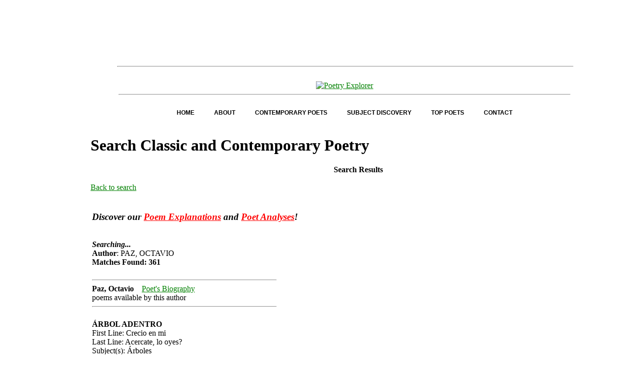

--- FILE ---
content_type: text/html; charset=UTF-8
request_url: https://www.poetryexplorer.net/search.php?author=PAZ%2C+OCTAVIO
body_size: 21378
content:
<!DOCTYPE html>
<html lang="en">
<head>
<meta charset="UTF-8">
<meta name="viewport" content="width=device-width, initial-scale=1.0">
<meta http-equiv="X-UA-Compatible" content="ie=edge">

<title>Poetry Explorer- Classic Contemporary Poetry Search Results - Poetry Explorer - Your Free Poetry Website for Classic and Contemporary Poetry</title>

<meta name="description" content="Discover the largest collection of classic and contemporary poetry with PoetryExplorer. Enjoy free access to poems analyzed for subject content, similarity, and connections to other works in our extensive collection.">
<meta name="keywords" content="Poetry,Classic Poetry,Contemporary Poetry,Classic and Contemporary Poetry,Poems,Poets,Authors,Subject Indexing,Subject Indexing to Poetry,Subject Categroy,Poetry Recitations">
<meta name="author" content="SSLogic">
  

<style>
table, th, td {
  border: 0px solid;
  max-width: 100%;
overflow-x: auto;


}
</style>
    
<!-- Google tag (gtag.js) -->
<script async src="https://www.googletagmanager.com/gtag/js?id=G-7MP0ETNCF0"></script>
<script>
  window.dataLayer = window.dataLayer || [];
  function gtag(){dataLayer.push(arguments);}
  gtag('js', new Date());

  gtag('config', 'G-7MP0ETNCF0');
</script>


<script type="application/ld+json">
{
  "@context": "https://schema.org",
  "@type": "WebSite",
  "name": "Poetry Explorer",
  "url": "https://www.poetryexplorer.net/",
  "description": "When you are in the mood to read classic or contemporary poetry, you shouldn't have to waste time browsing the Internet to find what you're looking for. Use Poetry Explorer as a way to access the works of your favorite poets, meaning you will spend less time searching and more time enjoying the fruits of human expression.",
  "logo": "https://www.poetryexplorer.net/wp-content/uploads/2014/11/poet-logo-small-2.jpg",
  "sameAs": [],
  "potentialAction": {
    "@type": "SearchAction",
    "target": "https://www.poetryexplorer.net/search?q={search_term_string}",
    "query-input": "required name=search_term_string"
  }
}
</script>

<script type="application/ld+json">
{
  "@context": "https://schema.org",
  "@type": "Organization",
  "name": "Poetry Explorer",
  "url": "https://www.poetryexplorer.net/",
  "logo": "https://www.poetryexplorer.net/wp-content/uploads/2014/11/poet-logo-small-2.jpg",
  "description": "When you are in the mood to read classic or contemporary poetry, you shouldn't have to waste time browsing the Internet to find what you're looking for. Use Poetry Explorer as a way to access the works of your favorite poets, meaning you will spend less time searching and more time enjoying the fruits of human expression.",
  "sameAs": [],
  "contactPoint": {
    "@type": "ContactPoint",
    "contactType": "Customer Service",
    "url": "https://www.poetryexplorer.net/contact"
  }
}
</script>


 
<link rel="Shortcut Icon" href="favicon.ico">
<link rel="stylesheet" type="text/css" href="styles.css" />

<script language="javascript" type="text/javascript" src="js/jquery-1.11.0.js"></script>
<script language="javascript" type="text/javascript" src="js/pe.js"></script>


<!-- added 2023.02.23 as per harvey -->
<!-- removed 2024.10.14 by harvey -->
<script async src="https://pagead2.googlesyndication.com/pagead/js/adsbygoogle.js?client=ca-pub-5040845445614503" crossorigin="anonymous"></script> 



<script>
  (function(i,s,o,g,r,a,m){i['GoogleAnalyticsObject']=r;i[r]=i[r]||function(){
  (i[r].q=i[r].q||[]).push(arguments)},i[r].l=1*new Date();a=s.createElement(o),
  m=s.getElementsByTagName(o)[0];a.async=1;a.src=g;m.parentNode.insertBefore(a,m)
  })(window,document,'script','https://www.google-analytics.com/analytics.js','ga');

  ga('create', 'UA-36505467-1', 'auto');
  ga('send', 'pageview');

</script>

</head>
  <body onload="init(0)">

<table>
<tr style="vertical-align:middle">
<td>
<!-- Ad Unit [21372] PoetryExplorer_728x90_1 -->
<!-- removed 2024.10.14 by harvey -->

   <script async src="//pagead2.googlesyndication.com/pagead/js/adsbygoogle.js"></script>
<!-- Chaucer -->
<ins class="adsbygoogle"
     style="display:inline-block;width:728px;height:90px"
     data-ad-client="ca-pub-5040845445614503"
     data-ad-slot="9274983246"></ins>
<script>
(adsbygoogle = window.adsbygoogle || []).push({});
</script>
    

</td>

<td>

</td>
</tr>
</table>

<br />

<hr style="width:85%;text-align:left;margin-left:5%">
<br>
<!--
<style="font-size: 14pt;color: blue;"PE
<p><span class="PE1text"><a style="text-decoration:none;" href=./>PE</a>&nbsp;&nbsp;</span><span class="PE2text">PoetryExplorer</span>
<p><span class="PE3text">Free Full Text of Classic and Contemporary Poetry</span>
</p>
-->
<table style="width:85%;text-align:center;margin-left:5%">
<tr>
<td align="center">
<a href="http://www.poetryexplorer.net/"><img class="preload-me" src="https://www.poetryexplorer.net/wp-content/uploads/2014/11/poet-logo-final-2.jpg" width="456" height="93"   alt="Poetry Explorer" /></a>

<hr>
</td>
</tr>
</td>
</tr>
<!--
<h1><em>PoetryExplorer-One of Your Free Poetry Websites</em></h1>
<p><i>Looking for Works from Your Favorite Poet? Free Poetry Websites Make it Easy!</i></p>
<br />
-->

<tr>
<td align="center">
<!-- 2015 Menus -->
<div class="nav2015">
<ul>
  <li><a href="http://www.poetryexplorer.net/">HOME</a></li>
  <li><a href="http://www.poetryexplorer.net/about/">ABOUT</a></li>
  <li><a href="http://www.poetryexplorer.net/contemporary-poets/">CONTEMPORARY POETS</a></li>
  <li>
    <a href="http://www.poetryexplorer.net/subject-discovery-2/">SUBJECT DISCOVERY
    <ul>
      <li><a href="http://www.poetryexplorer.net/history/">HISTORY</a></li>
      <li><a href="http://www.poetryexplorer.net/people/">PEOPLE</a></li>
      <li><a href="http://www.poetryexplorer.net/nature/">NATURE</a></li>
      <li><a href="http://www.poetryexplorer.net/religion/">RELIGION</a></li>
      <li><a href="http://www.poetryexplorer.net/places-and-geography/">PLACES AND GEOGRAPHY</a></li>
      <li><a href="http://www.poetryexplorer.net/science-and-social-science">SCIENCE AND SOCIAL SCIENCE</a></li>
      <li><a href="http://www.poetryexplorer.net/society/">SOCIETY</a></li>
      <li><a href="http://www.poetryexplorer.net/the-arts/">THE ARTS</a></li>
      <li><a href="http://www.poetryexplorer.net/the-family/">THE FAMILY</a></li>
      <li><a href="http://www.poetryexplorer.net/234-2">THE HUMAN CONDITION</a></li>
    </ul>
  </li>
  <li><a href="http://www.poetryexplorer.net/top-poets-vote">TOP POETS</a></li>
  <li><a href="http://www.poetryexplorer.net/contact-2">CONTACT</a></li>
</ul>
</div>
</td>
</tr>
</table>

<!--  Pre tab version
<a href="./">Search All Poems</a> - 
<a href="./subdisc.php">Subject Discovery</a> - 
<a href="./browse_cntp.php">Browse Contemporary Poets</a> - 
<a href="./advanced.php">Advance Search</a> - 
<a href="./contact.php">Contact Us</a> 

<br />
<br />
-->

<div class="my-class-1 my-class-2 google-anno-skip">
    
    

<h1>Search Classic and Contemporary Poetry</h1>
<b><center>Search Results</center></b><br><right><a href="./">Back to search</a></right><br><br> <table> <tr> <td> <h3><em>Discover our <a style="color: red;" href="../explanations.php">Poem Explanations</a> and <a style="color: red;" href="../analyses.php">Poet Analyses</a>!</em></h3><br /><b><i>Searching...</i></b> <br><b> Author</b>: PAZ, OCTAVIO <br><b>Matches Found: 361 </b><br><br> 
    <hr width="55%" align="left"> 
    <b>Paz, Octavio</b>&nbsp;&nbsp;&nbsp;		<a href="http://www.poetryfoundation.org/bio/octavio-paz" target="_blank">Poet's Biography</a><br>
     poems available by this author<br> 
    <hr width="55%" align="left"> 
    <br>
     
  <b>&#193;RBOL ADENTRO</b>&nbsp;&nbsp;&nbsp; &nbsp;&nbsp;&nbsp;<br> 
   First Line: Crecio en mi<br> Last Line: Acercate, lo oyes?<br> Subject(s): &#193;rboles<br><br><br> 
  <b>(UNTITLED)</b>&nbsp;&nbsp;&nbsp; &nbsp;&nbsp;&nbsp;<br> 
   First Line: The hand of day opens<br> Last Line: And these few words<br><br><br> 
  <b>10 LINES FOR ANTONI TAPES</b>&nbsp;&nbsp;&nbsp; &nbsp;&nbsp;&nbsp;<br> 
   First Line: On the municipal facades<br><br><br> 
  <b>1930: SCENIC VIEWS [VISTAS FIJAS]</b>&nbsp;&nbsp;&nbsp; &nbsp;&nbsp;&nbsp;<br> 
   First Line: Who or what guided me? I was not searching for anything or anyone<br><br><br> 
  <b>A DOOMED GARDEN</b>&nbsp;&nbsp;&nbsp;		<a href="http://www.greenlandgardener.com/blog/post.php?id=140" target="_blank">Poem Text</a> &nbsp;&nbsp;&nbsp;<br> 
   First Line: A garden is not a place<br> Subject(s): Gardens & Gardening<br><br><br> 
  <b>A TREE WITHIN</b>&nbsp;&nbsp;&nbsp;		<a href="http://www.ancientsites.com/aw/Post/662062" target="_blank">Poem Text</a> &nbsp;&nbsp;&nbsp;<br> 
   First Line: A tree grew inside my head<br> Subject(s): Trees<br><br><br> 
  <b>ACROSS [A TRAVES]</b>&nbsp;&nbsp;&nbsp; &nbsp;&nbsp;&nbsp;<br> 
   First Line: I turn the page of the day<br><br><br> 
  <b>AIRBORN: CONCLUSION [HIJOS DEL AIRE]</b>&nbsp;&nbsp;&nbsp; &nbsp;&nbsp;&nbsp;<br> 
   First Line: Daughter I was of air, already<br><br><br> 
  <b>ALONG GALEANA STREET [POR LA CALLE DE GALEANA]</b>&nbsp;&nbsp;&nbsp; &nbsp;&nbsp;&nbsp;<br> 
   First Line: Hammers pound there above<br> Last Line: One's afraid to close one's eyes<br><br><br> 
  <b>ALTAR [CUSTODIA]</b>&nbsp;&nbsp;&nbsp; &nbsp;&nbsp;&nbsp;<br> 
   First Line: A name %its shadows<br> Last Line: One in the other %unnamed<br><br><br> 
  <b>ALTHOUGH IT IS NIGHT [AUNQUE ES DE NOCHE]</b>&nbsp;&nbsp;&nbsp; &nbsp;&nbsp;&nbsp;<br> 
   First Line: The night, at once both solid and empty<br><br><br> 
  <b>APOTHOSIS OF DUPLEIX [APOTEOSIS DE DUPLEIX]</b>&nbsp;&nbsp;&nbsp; &nbsp;&nbsp;&nbsp;<br> 
   First Line: Facing the sea, it unfolds<br><br><br> 
  <b>APPARITION [APARICION]</b>&nbsp;&nbsp;&nbsp; &nbsp;&nbsp;&nbsp;<br> 
   First Line: If man is dust<br> Last Line: Those who go through the plain %are men<br><br><br> 
  <b>AQU&#205;</b>&nbsp;&nbsp;&nbsp; &nbsp;&nbsp;&nbsp;<br> 
   First Line: Mis pasos en<br> Last Line: Solo es real<br> Subject(s): Solitario<br><br><br> 
  <b>ARMS OF SUMMER [LAS ARMAS DEL VERANO]</b>&nbsp;&nbsp;&nbsp; &nbsp;&nbsp;&nbsp;<br> 
   First Line: Hear the throbbing of space<br> Last Line: The sun scatters with a wave<br><br><br> 
  <b>ARMS OF THE TRADE</b>&nbsp;&nbsp;&nbsp; &nbsp;&nbsp;&nbsp;<br> 
   First Line: Coat of arms: two knitting needles<br> Last Line: An armor made of air %for the battle of two bodies<br> Subject(s): Art And Artists<br><br><br> 
  <b>AS ONE LISTENS TO THE RAIN</b>&nbsp;&nbsp;&nbsp;		<a href="http://www.cs.berkeley.edu/~bharath2/poemoftheweek/211012.html" target="_blank">Poem Text</a> &nbsp;&nbsp;&nbsp;<br> 
   First Line: Listen to me as one listens to the rain,<br> Subject(s): Rain<br><br><br> 
  <b>AS ONE LISTENS TO THE RAIN [COMO QUIEN OYE LLOVER]</b>&nbsp;&nbsp;&nbsp; &nbsp;&nbsp;&nbsp;<br> 
   First Line: Listen to me as one listens to the rain<br><br><br> 
  <b>ASPIRATION [ASPIRACION]</b>&nbsp;&nbsp;&nbsp; &nbsp;&nbsp;&nbsp;<br> 
   First Line: Shadows of white day<br><br><br> 
  <b>AT THE DOOR</b>&nbsp;&nbsp;&nbsp;		<a href="http://books.google.com/books?id=98zZpXNyMz4C&pg=PA51&lpg=PA51&dq=OCTAVIO+PAZ+%22PEOPLE,+WORDS,+PEOPLE%22&source=bl&ots=bKTNUVuSyy&sig=53NcqvTJTjdxQ72aVcxTTOAKs6M&hl=en&sa=X&ei=OZ_kUbuHGKvA4APWmIHQDA&ved=0CDIQ6AEwAQ#v=onepage&q=OCTAVIO%20PAZ%20%22PEOPLE%2C%20WORDS%2C%20PEOPLE%22&f=false" target="_blank">Poem Text</a> &nbsp;&nbsp;&nbsp;<br> 
   First Line: People, words, people<br> Subject(s): Mexico<br><br><br> 
  <b>AT THE DOOR</b>&nbsp;&nbsp;&nbsp; &nbsp;&nbsp;&nbsp;<br> 
   First Line: People, words, people<br> Last Line: Up there the moon, alone<br> Subject(s): Mexico<br><br><br> 
  <b>AUGURIES [AUGURIOS]</b>&nbsp;&nbsp;&nbsp; &nbsp;&nbsp;&nbsp;<br> 
   First Line: Au naturel, in capsules, open<br><br><br> 
  <b>AXIS [EJE]</b>&nbsp;&nbsp;&nbsp;		<a href="http://books.google.com/books?id=fYRuoZUIVMgC&pg=PA22&dq=paz+AXIS+[EJE]&hl=en&sa=X&ei=_QBiT4X9EZGCsgKGzYikDA&ved=0CDAQ6AEwAA#v=onepage&q&f=false" target="_blank">Poem Text</a> &nbsp;&nbsp;&nbsp;<br> 
   First Line: Through the conduits of blood<br> Variant Title(s): Axis<br> Subject(s): Night; Bedtime<br><br><br> 
  <b>AXIS [EJE]</b>&nbsp;&nbsp;&nbsp; &nbsp;&nbsp;&nbsp;<br> 
   First Line: Through the conduits of blood<br> Last Line: Spring of bones %spring of suns<br> Variant Title(s): Axi<br> Subject(s): Night<br><br><br> 
  <b>BALCONY</b>&nbsp;&nbsp;&nbsp; &nbsp;&nbsp;&nbsp;<br> 
   First Line: Stillness %in the middle of the night<br> Last Line: I wait for my arrival<br><br><br> 
  <b>BANG [DISPARO]</b>&nbsp;&nbsp;&nbsp; &nbsp;&nbsp;&nbsp;<br> 
   First Line: The word leaps %ahead of thought<br><br><br> 
  <b>BASHO AN</b>&nbsp;&nbsp;&nbsp; &nbsp;&nbsp;&nbsp;<br> 
   First Line: The whole world fits in<br><br><br> 
  <b>BEFORE THE BEGINNING [ANTES DEL COMIENZO]</b>&nbsp;&nbsp;&nbsp; &nbsp;&nbsp;&nbsp;<br> 
   First Line: A confusion of sounds, an uncertain clarity<br><br><br> 
  <b>BETWEEN GOING AND STAYING</b>&nbsp;&nbsp;&nbsp;		<a href="http://books.google.com/books?id=CByaoM-6AYMC&pg=PA27&dq=OCTAVIO+PAZ+%22BETWEEN+GOING+AND+STAYING+THE+DAY+WAVERS%22&hl=en&sa=X&ei=l77kUZPuDtPb4AOtgoH4Ag&ved=0CDcQ6AEwAg#v=onepage&q=OCTAVIO%20PAZ%20%22BETWEEN%20GOING%20AND%20STAYING%20THE%20DAY%20WAVERS%22&f=false" target="_blank">Poem Text</a> &nbsp;&nbsp;&nbsp;<br> 
   First Line: Between going and staying the day wavers<br> Subject(s): Love<br><br><br> 
  <b>BETWEEN GOING AND STAYING</b>&nbsp;&nbsp;&nbsp; &nbsp;&nbsp;&nbsp;<br> 
   First Line: Between going and staying the day wavers<br> Last Line: I stay and go: I am a pause<br> Subject(s): Love<br><br><br> 
  <b>BETWEEN LEAVING AND STAYING</b>&nbsp;&nbsp;&nbsp; &nbsp;&nbsp;&nbsp;<br> 
   First Line: A solid transparence, the day<br> Last Line: Becoming the passage through which we continue<br><br><br> 
  <b>BETWEEN WHAT I SEE AND WHAT I SAY</b>&nbsp;&nbsp;&nbsp;		<a href="http://www.wisdomportal.com/PoetryAnthology/OctavioPaz-Anthology.html" target="_blank">Poem Text</a> &nbsp;&nbsp;&nbsp;<br> 
  <br><br> 
  <b>BETWEEN WHAT I SEE AND WHAT I SAY</b>&nbsp;&nbsp;&nbsp; &nbsp;&nbsp;&nbsp;<br> 
   Last Line: The words open<br> Subject(s): Language; Poetry And Poets<br><br><br> 
  <b>BEYOND LOVE</b>&nbsp;&nbsp;&nbsp;		<a href="http://versiscape-lifesentences.blogspot.com/2012/07/off-shelf-archivejuly-2012.html" target="_blank">Poem Text</a> &nbsp;&nbsp;&nbsp;<br> 
   First Line: Everything menaces us<br> Subject(s): Bodies; Hearts; Night; Romance; Sleep; Bedtime<br><br><br> 
  <b>BEYOND LOVE</b>&nbsp;&nbsp;&nbsp; &nbsp;&nbsp;&nbsp;<br> 
   First Line: Everything menaces us<br> Last Line: Pause of blood between this time and another without measure<br> Subject(s): Bodies; Hearts; Night; Romance; Sleep<br><br><br> 
  <b>BIRD</b>&nbsp;&nbsp;&nbsp; &nbsp;&nbsp;&nbsp;<br> 
   First Line: In transparent silence<br> Last Line: And in the flicker of an eye we die<br><br><br> 
  <b>BIRD'S EYE VIEW [A VISTA DE PAJARO]</b>&nbsp;&nbsp;&nbsp; &nbsp;&nbsp;&nbsp;<br> 
   First Line: Furiously %it whirls around<br><br><br> 
  <b>BLACK AND WHITE STONE [PIEDRA BLANCA Y NEGRA]</b>&nbsp;&nbsp;&nbsp; &nbsp;&nbsp;&nbsp;<br> 
   First Line: Sima %seeds a stone<br> Last Line: Of the stone %opened with a glance<br><br><br> 
  <b>BLANCO</b>&nbsp;&nbsp;&nbsp; &nbsp;&nbsp;&nbsp;<br> 
   First Line: A stirring %a starting<br> Last Line: Makes the watching real<br><br><br> 
  <b>BLUE BOUQUET</b>&nbsp;&nbsp;&nbsp; &nbsp;&nbsp;&nbsp;<br> 
   First Line: I woke covered with sweat<br> Last Line: The next day I left town<br><br><br> 
  <b>BOY AND TOP</b>&nbsp;&nbsp;&nbsp; &nbsp;&nbsp;&nbsp;<br> 
   First Line: Each time he spins it<br> Last Line: It lands, precisely, %at the center of the world<br><br><br> 
  <b>BREATHING</b>&nbsp;&nbsp;&nbsp; &nbsp;&nbsp;&nbsp;<br> 
   First Line: Still bodiless: %dishevelled spring<br> Last Line: Time weighs a little less<br><br><br> 
  <b>BRIDGE [EL PUENTE]</b>&nbsp;&nbsp;&nbsp; &nbsp;&nbsp;&nbsp;<br> 
   First Line: Between now and then<br><br><br> 
  <b>BROTHERHOOD [HERMANDAD]</b>&nbsp;&nbsp;&nbsp; &nbsp;&nbsp;&nbsp;<br> 
   First Line: I am a man: little do I last<br> Last Line: Someone spells me out<br> Variant Title(s): Homage To Claudius Ptolem<br><br><br> 
  <b>BRUSHES AWAKE</b>&nbsp;&nbsp;&nbsp; &nbsp;&nbsp;&nbsp;<br> 
   First Line: Creature of wind, whirlwind of whitecaps<br> Last Line: The box unfolds its wings and begins to fly<br> Subject(s): Art And Artists<br><br><br> 
  <b>BY THE STREAM</b>&nbsp;&nbsp;&nbsp;		<a href="http://books.google.com/books?id=Q9FIe1MmGVoC&pg=PA503&lpg=PA503&dq=OCTAVIO+PAZ+%22MUD+IN+A+STILL+PUDDLE%22&source=bl&ots=clB5wnXXjb&sig=JGj5XVe7kv5CiA1DeaEoS-hjyFM&hl=en&sa=X&ei=wcPkUeDaD7e84AO-4oDADw&ved=0CDIQ6AEwAQ#v=onepage&q=OCTAVIO%20PAZ%20%22MUD%20IN%20A%20STILL%20PUDDLE%22&f=false" target="_blank">Poem Text</a> &nbsp;&nbsp;&nbsp;<br> 
   First Line: How rare, how lovely!<br><br><br> 
  <b>BY THE STREAM [POR EL ARROYO]</b>&nbsp;&nbsp;&nbsp; &nbsp;&nbsp;&nbsp;<br> 
   First Line: How rare, how lovely!<br><br><br> 
  <b>CALM</b>&nbsp;&nbsp;&nbsp;		<a href="http://books.google.com/books?id=CByaoM-6AYMC&pg=PA13&lpg=PA13&dq=OCTAVIO+PAZ+%22SAND-CLOCK+MOON%22&source=bl&ots=KUCb4uINzL&sig=Fa6ptlXdeaw-LhZaefxHnb6Odo4&hl=en&sa=X&ei=6L7kUYSmFuLE4AOe3oHADw&ved=0CDQQ6AEwAg#v=onepage&q=OCTAVIO%20PAZ%20%22SAND-CLOCK%20MOON%22&f=false" target="_blank">Poem Text</a> &nbsp;&nbsp;&nbsp;<br> 
   First Line: Sand-clock moon<br> Subject(s): Art & Artists<br><br><br> 
  <b>CALM</b>&nbsp;&nbsp;&nbsp; &nbsp;&nbsp;&nbsp;<br> 
   First Line: Sand-clock moon<br> Last Line: The hour is lit<br> Subject(s): Art And Artists<br><br><br> 
  <b>CAPITAL</b>&nbsp;&nbsp;&nbsp; &nbsp;&nbsp;&nbsp;<br> 
   First Line: The screaming crest of dawn flames.<br> Last Line: The day with its hast foot crushes a small star<br><br><br> 
  <b>CENTRAL PARK</b>&nbsp;&nbsp;&nbsp; &nbsp;&nbsp;&nbsp;<br> 
   First Line: Green and black thickets, bare spots<br><br><br> 
  <b>CERTAINTY</b>&nbsp;&nbsp;&nbsp;		<a href="http://apoemaday.tumblr.com/post/22721383884/certainty" target="_blank">Poem Text</a> &nbsp;&nbsp;&nbsp;<br> 
   First Line: If it is real the white<br> Subject(s): Writing & Writers<br><br><br> 
  <b>CERTAINTY</b>&nbsp;&nbsp;&nbsp; &nbsp;&nbsp;&nbsp;<br> 
   First Line: If it is real the white<br> Last Line: Between two parentheses<br> Subject(s): Writing And Writers<br><br><br> 
  <b>CERTEZA</b>&nbsp;&nbsp;&nbsp; &nbsp;&nbsp;&nbsp;<br> 
   First Line: Si es real la luz<br> Last Line: Estre dos parentesis<br> Subject(s): Escritura Y Escritores<br><br><br> 
  <b>CIPHER</b>&nbsp;&nbsp;&nbsp;		<a href="http://books.google.com/books?id=iTgDPDcT4w4C&pg=PA10&lpg=PA10&dq=OCTAVIO+PAZ+%22WALL+TATTOOED+WITH+SIGNS%22&source=bl&ots=XHBMEx23Ac&sig=OyLAOw47lxfwC_j7PiNy652Sd2k&hl=en&sa=X&ei=pr_kUZvLDJK34AO7rQE&ved=0CDUQ6AEwAQ#v=onepage&q=OCTAVIO%20PAZ%20%22WALL%20TATTOOED%20WITH%20SIGNS%22&f=false" target="_blank">Poem Text</a> &nbsp;&nbsp;&nbsp;<br> 
   First Line: Wall tattooed with signs<br> Subject(s): Art & Artists<br><br><br> 
  <b>CIPHER</b>&nbsp;&nbsp;&nbsp; &nbsp;&nbsp;&nbsp;<br> 
   First Line: Wall tattooed with signs<br> Last Line: The undressed cipher of the daily beginning again<br> Subject(s): Art And Artists<br><br><br> 
  <b>CIPHER [CIFRA]</b>&nbsp;&nbsp;&nbsp; &nbsp;&nbsp;&nbsp;<br> 
  <br><br> 
  <b>CIRCULATORY POEM (FOR GENERAL DISORIENTATION)</b>&nbsp;&nbsp;&nbsp; &nbsp;&nbsp;&nbsp;<br> 
   First Line: There %over the spiral path<br><br><br> 
  <b>CLEAR NIGHT [NOCHE EN CLARO]</b>&nbsp;&nbsp;&nbsp; &nbsp;&nbsp;&nbsp;<br> 
   First Line: At ten at night in the cafe d'angleterre<br><br><br> 
  <b>COCHIN</b>&nbsp;&nbsp;&nbsp; &nbsp;&nbsp;&nbsp;<br> 
   First Line: Standing on tiptoe<br><br><br> 
  <b>COMING AND GOING [IDA Y VUELTA]</b>&nbsp;&nbsp;&nbsp; &nbsp;&nbsp;&nbsp;<br> 
   First Line: Muddy november %stained stone, bruised bone<br><br><br> 
  <b>CONCERT IN THE GARDEN (VINA AND MRIDANGAM)</b>&nbsp;&nbsp;&nbsp; &nbsp;&nbsp;&nbsp;<br> 
   First Line: It rained %the hour is an enormous eye<br> Last Line: I walk lost in my own center<br><br><br> 
  <b>CONCORD [CONCORDE]</b>&nbsp;&nbsp;&nbsp; &nbsp;&nbsp;&nbsp;<br> 
   First Line: Water above %grove below<br> Last Line: Sky rising to the lips<br><br><br> 
  <b>CONSTELLATION OF THE BODY</b>&nbsp;&nbsp;&nbsp; &nbsp;&nbsp;&nbsp;<br> 
   First Line: Eyes born of night %are not eyes that see<br> Last Line: It opens the eyes of men<br> Subject(s): Art And Artists<br><br><br> 
  <b>CONSTRAINT [APREMIO]</b>&nbsp;&nbsp;&nbsp; &nbsp;&nbsp;&nbsp;<br> 
   First Line: Racing and lingering in my head<br><br><br> 
  <b>COSANTE</b>&nbsp;&nbsp;&nbsp; &nbsp;&nbsp;&nbsp;<br> 
   First Line: With a slit tongue<br><br><br> 
  <b>COUNTERPARTS</b>&nbsp;&nbsp;&nbsp; &nbsp;&nbsp;&nbsp;<br> 
   First Line: In my body you search the mountain<br><br><br> 
  <b>DAILY FIRE [EL FUEGO DE CADA DIA]</b>&nbsp;&nbsp;&nbsp; &nbsp;&nbsp;&nbsp;<br> 
   First Line: As the air %constructs and destroys<br><br><br> 
  <b>DAWN</b>&nbsp;&nbsp;&nbsp; &nbsp;&nbsp;&nbsp;<br> 
   First Line: Quick cold hands %one by one remove<br> Last Line: I am alive %still %in the middle %of a wound still fresh<br><br><br> 
  <b>DAWN [MADRUGADA]</b>&nbsp;&nbsp;&nbsp; &nbsp;&nbsp;&nbsp;<br> 
   First Line: Cold rapid hands<br> Last Line: Of a wound still fresh<br><br><br> 
  <b>DAY IN UDAIPUR [EL DIA EN UDAIPUR]</b>&nbsp;&nbsp;&nbsp; &nbsp;&nbsp;&nbsp;<br> 
   First Line: White palace %white on the black lake<br> Last Line: What I've seen here, what I say, %the white sun erases<br><br><br> 
  <b>DAY: I, 1 [DIA]</b>&nbsp;&nbsp;&nbsp; &nbsp;&nbsp;&nbsp;<br> 
   First Line: Copious tree each day. This one<br><br><br> 
  <b>DAY: I, 3 [DIA]</b>&nbsp;&nbsp;&nbsp; &nbsp;&nbsp;&nbsp;<br> 
   First Line: Merely to be vegetable exclamations<br><br><br> 
  <b>DAY: II, 2 [DIA]</b>&nbsp;&nbsp;&nbsp; &nbsp;&nbsp;&nbsp;<br> 
   First Line: Day dawns through a promiscuous succession<br><br><br> 
  <b>DAY: II, 4 [DIA]</b>&nbsp;&nbsp;&nbsp; &nbsp;&nbsp;&nbsp;<br> 
   First Line: It dawns: with fingerings impalpable<br><br><br> 
  <b>DAY: III, 1 [DIA]</b>&nbsp;&nbsp;&nbsp; &nbsp;&nbsp;&nbsp;<br> 
   First Line: The city wakens to a din of chains<br><br><br> 
  <b>DAY: III, 3 [DIA]</b>&nbsp;&nbsp;&nbsp; &nbsp;&nbsp;&nbsp;<br> 
   First Line: Through to-ing, fro-ing, passers-by and cars<br><br><br> 
  <b>DAYBREAK [MADRUGADA AL RASO]</b>&nbsp;&nbsp;&nbsp; &nbsp;&nbsp;&nbsp;<br> 
   First Line: Hands and lips of wind<br> Last Line: The sky walks the land<br> Variant Title(s): Daybrea<br><br><br> 
  <b>DISCOR</b>&nbsp;&nbsp;&nbsp; &nbsp;&nbsp;&nbsp;<br> 
   First Line: Whispers and rapid steps<br><br><br> 
  <b>DISTANT NEIGHBOR [PROJIMO LEJANO]</b>&nbsp;&nbsp;&nbsp; &nbsp;&nbsp;&nbsp;<br> 
   First Line: Last night an ash tree<br> Last Line: But didn't<br><br><br> 
  <b>DISTICH AND VARIATIONS [DISTICO Y VARIACIONES]</b>&nbsp;&nbsp;&nbsp; &nbsp;&nbsp;&nbsp;<br> 
   First Line: Language and its sacred conjunctions<br><br><br> 
  <b>DOOMED GARDEN</b>&nbsp;&nbsp;&nbsp; &nbsp;&nbsp;&nbsp;<br> 
   First Line: A garden is not a place<br> Last Line: The fixed featureless splendor<br> Subject(s): Gardens And Gardening<br><br><br> 
  <b>DOOR</b>&nbsp;&nbsp;&nbsp;		<a href="http://books.google.com/books?id=iUgGoiH4TcYC&pg=PA16&lpg=PA16&dq=OCTAVIO+PAZ+%22WHAT'S+BEHIND+THAT+DOOR?%22&source=bl&ots=8YYlsPyvhl&sig=dEfdE0azdx3eOYIfp4owZLA1Pkk&hl=en&sa=X&ei=3L_kUc7oLsel4APA44GYCw&ved=0CCsQ6AEwAA#v=onepage&q=OCTAVIO%20PAZ%20%22WHAT'S%20BEHIND%20THAT%20DOOR%3F%22&f=false" target="_blank">Poem Text</a> &nbsp;&nbsp;&nbsp;<br> 
   First Line: What's behind that door?<br> Subject(s): Art & Artists<br><br><br> 
  <b>DOOR</b>&nbsp;&nbsp;&nbsp; &nbsp;&nbsp;&nbsp;<br> 
   First Line: What's behind that door?<br> Last Line: What's behind that door?<br> Subject(s): Art And Artists<br><br><br> 
  <b>DRAFT OF SHADOWS [PASADO EN CLARO]</b>&nbsp;&nbsp;&nbsp; &nbsp;&nbsp;&nbsp;<br> 
   First Line: Heard by the soul, footsteps<br> Last Line: I am the shadow my words cast<br><br><br> 
  <b>DREAM OF PENS</b>&nbsp;&nbsp;&nbsp; &nbsp;&nbsp;&nbsp;<br> 
   First Line: The blue hand %has become a sketch pen<br> Last Line: Tomorrow they will be fountains<br> Subject(s): Art And Artists<br><br><br> 
  <b>DRYAD WAR [LA GUERRA DE LA DRIADA]</b>&nbsp;&nbsp;&nbsp; &nbsp;&nbsp;&nbsp;<br> 
   First Line: The huge dog opened its eyes<br><br><br> 
  <b>DULCINEA OF MARCEL DUCHAMP</b>&nbsp;&nbsp;&nbsp; &nbsp;&nbsp;&nbsp;<br> 
   First Line: Arduous yet plausible, the painting<br><br><br> 
  <b>DURATION [DURACION]</b>&nbsp;&nbsp;&nbsp; &nbsp;&nbsp;&nbsp;<br> 
   First Line: Sky black %yellow earth<br> Last Line: (answer with a tower of birds)<br><br><br> 
  <b>EFFECTS OF BAPTISM [EFECTOS DEL BAUTISMO]</b>&nbsp;&nbsp;&nbsp; &nbsp;&nbsp;&nbsp;<br> 
   First Line: Young hassan %in order to marry a christian<br> Last Line: And only one wife<br><br><br> 
  <b>ENGAGED</b>&nbsp;&nbsp;&nbsp; &nbsp;&nbsp;&nbsp;<br> 
   First Line: Stretched out on the grass %a boy and a girl<br> Last Line: Saying nothing, never kissing, %giving silence for silence<br><br><br> 
  <b>ENIGMA</b>&nbsp;&nbsp;&nbsp;		<a href="http://books.google.com/books?id=iUgGoiH4TcYC&pg=PA14&lpg=PA14&dq=OCTAVIO+PAZ+%22WE+ARE+BORN+FROM+A+QUESTION%22&source=bl&ots=8YYlsPyvko&sig=VMOwxT324l8LxIbWqys38tQWd-0&hl=en&sa=X&ei=_b_kUeSzB_Ot4AO08YC4BQ&ved=0CDUQ6AEwAQ#v=onepage&q=OCTAVIO%20PAZ%20%22WE%20ARE%20BORN%20FROM%20A%20QUESTION%22&f=false" target="_blank">Poem Text</a> &nbsp;&nbsp;&nbsp;<br> 
   First Line: We are born from a question<br> Subject(s): Art & Artists<br><br><br> 
  <b>ENIGMA</b>&nbsp;&nbsp;&nbsp; &nbsp;&nbsp;&nbsp;<br> 
   First Line: We are born from a question<br> Last Line: Universes in the form of questions<br> Subject(s): Art And Artists<br><br><br> 
  <b>ENRE IRSE Y QUEDARSE</b>&nbsp;&nbsp;&nbsp; &nbsp;&nbsp;&nbsp;<br> 
   Last Line: Yo me quedo<br> Subject(s): Amor<br><br><br> 
  <b>ENTRE LO QUE VEO Y DIGO...</b>&nbsp;&nbsp;&nbsp; &nbsp;&nbsp;&nbsp;<br> 
   Last Line: Las palabras se<br> Subject(s): Lenguaje; Poes&#205;a Y Poetas<br><br><br> 
  <b>EPITAPH FOR AN OLD WOMAN [EPITAFIO DE UNA VIEJA]</b>&nbsp;&nbsp;&nbsp; &nbsp;&nbsp;&nbsp;<br> 
   First Line: They buried her in the family tomb<br><br><br> 
  <b>EPITAPH FOR NO STONE [EPITAFIO SOBRE NINGUNA PIEDRA]</b>&nbsp;&nbsp;&nbsp; &nbsp;&nbsp;&nbsp;<br> 
   First Line: Mixcoac was my village: three nocturnal syllables<br> Last Line: My words were my house, air my tomb<br><br><br> 
  <b>EVERYDAY FIRE</b>&nbsp;&nbsp;&nbsp; &nbsp;&nbsp;&nbsp;<br> 
   First Line: Like the air %constructing and deconstructing<br> Last Line: On the palm of space<br><br><br> 
  <b>EXAMPLE [EJEMPLO]</b>&nbsp;&nbsp;&nbsp; &nbsp;&nbsp;&nbsp;<br> 
   First Line: A butterfly flew between the cars<br><br><br> 
  <b>EXAMPLE [EJEMPLO]</b>&nbsp;&nbsp;&nbsp; &nbsp;&nbsp;&nbsp;<br> 
   First Line: Thunder crosses the plain<br><br><br> 
  <b>EXCLAMATION [EL EXCLAMACION]</b>&nbsp;&nbsp;&nbsp; &nbsp;&nbsp;&nbsp;<br> 
   First Line: Stillness %not on the branch<br> Last Line: In the moment %hummingbird<br><br><br> 
  <b>FABLE</b>&nbsp;&nbsp;&nbsp; &nbsp;&nbsp;&nbsp;<br> 
   First Line: Ages of fire and of air<br> Last Line: Broken mirrors where the world sees itself shattered<br> Subject(s): Native Americans - Pre-columbian<br><br><br> 
  <b>FABLE</b>&nbsp;&nbsp;&nbsp; &nbsp;&nbsp;&nbsp;<br> 
   First Line: Epochs of fire and air<br> Last Line: Fragments that will never again cohere %broken mirrors in which the world sees itself massacred<br> Subject(s): Native Americans - Pre-columbian<br><br><br> 
  <b>FABLE OF JOAN MIRO [FABULA DE JOAN MIRO]</b>&nbsp;&nbsp;&nbsp; &nbsp;&nbsp;&nbsp;<br> 
   First Line: Blue was immobilized between red and black<br><br><br> 
  <b>FACE AND THE WIND [LA CARA Y EL VIENTO]</b>&nbsp;&nbsp;&nbsp; &nbsp;&nbsp;&nbsp;<br> 
   First Line: Beneath an unrelenting sun<br> Last Line: Turns on itself and is gone<br><br><br> 
  <b>FACING TIME [CARA AL TIEMPO]</b>&nbsp;&nbsp;&nbsp; &nbsp;&nbsp;&nbsp;<br> 
   First Line: Photos %time dangling from a verbal thread<br><br><br> 
  <b>FIRE BY FRICTION [FUEGOS LUDRICOS]</b>&nbsp;&nbsp;&nbsp; &nbsp;&nbsp;&nbsp;<br> 
   First Line: As time plays with us<br><br><br> 
  <b>FLAME, SPEECH</b>&nbsp;&nbsp;&nbsp;		<a href="http://www.poesi.as/op17034uk.htm" target="_blank">Poem Text</a> &nbsp;&nbsp;&nbsp;<br> 
   First Line: I read in a poem<br> Subject(s): Animals<br><br><br> 
  <b>FLAME, SPEECH</b>&nbsp;&nbsp;&nbsp; &nbsp;&nbsp;&nbsp;<br> 
   First Line: I read in a poem<br> Last Line: To talk is human<br> Subject(s): Animals<br><br><br> 
  <b>FOR THE PAINTER SWAMINATHAN [AL PINTOR SWAMINATHAN]</b>&nbsp;&nbsp;&nbsp; &nbsp;&nbsp;&nbsp;<br> 
   First Line: With a rag and a knife %against the fixed idea<br><br><br> 
  <b>FOUR BLACK POPLARS</b>&nbsp;&nbsp;&nbsp; &nbsp;&nbsp;&nbsp;<br> 
   First Line: As this line follows after itself<br> Last Line: I see what we are: hallucinations<br><br><br> 
  <b>FOUR POPARS [CUATRO CHOPOS]</b>&nbsp;&nbsp;&nbsp; &nbsp;&nbsp;&nbsp;<br> 
   First Line: As if it were behind itself this line runs<br><br><br> 
  <b>FRIENDSHIP [ARMISTAD]</b>&nbsp;&nbsp;&nbsp; &nbsp;&nbsp;&nbsp;<br> 
   First Line: It is the awaited hour<br><br><br> 
  <b>FULL WIND</b>&nbsp;&nbsp;&nbsp; &nbsp;&nbsp;&nbsp;<br> 
   First Line: The present is perpetual<br><br><br> 
  <b>GIRL</b>&nbsp;&nbsp;&nbsp; &nbsp;&nbsp;&nbsp;<br> 
   First Line: The afternoon, its lazy ways<br> Last Line: Was gazing where she'll never know<br> Subject(s): Girls<br><br><br> 
  <b>GIRL [NINA]</b>&nbsp;&nbsp;&nbsp; &nbsp;&nbsp;&nbsp;<br> 
   First Line: Between the afternoon, resisting<br><br><br> 
  <b>GOLDEN LOTUSES</b>&nbsp;&nbsp;&nbsp;		<a href="http://books.google.com/books?id=Q9FIe1MmGVoC&pg=PA189&lpg=PA189&dq=OCTAVIO+PAZ+%22THE+WOES+OF+A+TAXIDERMIST%22&source=bl&ots=clB5wnZYl9&sig=7YNPxkdCkLK69Pu9oHdXc2rUzZc&hl=en&sa=X&ei=B8zkUfb9A--j4APy94HABQ&ved=0CCsQ6AEwAA#v=onepage&q=OCTAVIO%20PAZ%20%22THE%20WOES%20OF%20A%20TAXIDERMIST%22&f=false" target="_blank">Poem Text</a> &nbsp;&nbsp;&nbsp;<br> 
   First Line: Disheveled gardens<br> Subject(s): Houses<br><br><br> 
  <b>GOLDEN LOTUSES: 1</b>&nbsp;&nbsp;&nbsp; &nbsp;&nbsp;&nbsp;<br> 
   First Line: Neither hot coal %nor shot of sherry<br><br><br> 
  <b>GOLDEN LOTUSES: 2</b>&nbsp;&nbsp;&nbsp; &nbsp;&nbsp;&nbsp;<br> 
   First Line: Thin and sinuous %as the magic rope<br><br><br> 
  <b>GOLDEN LOTUSES: 3</b>&nbsp;&nbsp;&nbsp; &nbsp;&nbsp;&nbsp;<br> 
   First Line: Disheveled gardens %house as big as an estate<br> Last Line: The woman is inhabited by the wind<br><br><br> 
  <b>GROVE</b>&nbsp;&nbsp;&nbsp; &nbsp;&nbsp;&nbsp;<br> 
   First Line: Enormous and solid %but swaying<br> Last Line: Little by little the names petrify<br><br><br> 
  <b>GROVE</b>&nbsp;&nbsp;&nbsp; &nbsp;&nbsp;&nbsp;<br> 
   First Line: Enormous and solid<br> Last Line: Little by little, the names petrify<br> Subject(s): Leaves; Nature; Trees<br><br><br> 
  <b>HAPPINESS IN HERAT</b>&nbsp;&nbsp;&nbsp; &nbsp;&nbsp;&nbsp;<br> 
   First Line: I came here %as I write these lines<br> Last Line: Perfection of the finite<br><br><br> 
  <b>HAPPINESS IN HERAT [FELICIDAD EN HERAT]</b>&nbsp;&nbsp;&nbsp; &nbsp;&nbsp;&nbsp;<br> 
   First Line: I came here %as I write these lines<br><br><br> 
  <b>HERE</b>&nbsp;&nbsp;&nbsp;		<a href="https://books.google.com/books?id=iUgGoiH4TcYC&pg=PA24&lpg=PA24&dq=OCTAVIO+PAZ+%22MY+STEPS+IN+THIS+STREET+/+ECHO%22&source=bl&ots=8ZUokUBrlm&sig=FDnlvI7TTLTw48Q9RWororg1IuA&hl=en&sa=X&ei=PaaaVdp-xKLIBKH2nYAE&ved=0CB4Q6AEwAA#v=onepage&q=OCTAVIO%20PAZ%20%22MY%20STEPS%20IN%20THIS%20STREET%20%2F%20ECHO%22&f=false" target="_blank">Poem Text</a> &nbsp;&nbsp;&nbsp;<br> 
   First Line: My steps in this street / echo<br> Last Line: Only the mist is real<br> Subject(s): Fog; Haze<br><br><br> 
  <b>HERE</b>&nbsp;&nbsp;&nbsp; &nbsp;&nbsp;&nbsp;<br> 
   First Line: My footsteps in this street<br> Last Line: Nothing is real but the fog<br> Subject(s): Fog<br><br><br> 
  <b>HERE</b>&nbsp;&nbsp;&nbsp; &nbsp;&nbsp;&nbsp;<br> 
   First Line: My footsteps on this street<br> Last Line: Stepping on this street %where %only the mist is real<br><br><br> 
  <b>HERE</b>&nbsp;&nbsp;&nbsp; &nbsp;&nbsp;&nbsp;<br> 
   First Line: My steps along this street<br> Last Line: Only the mist is real<br> Subject(s): Solitude<br><br><br> 
  <b>HERE</b>&nbsp;&nbsp;&nbsp; &nbsp;&nbsp;&nbsp;<br> 
   First Line: My steps in this street %echo<br> Last Line: Where %only the mist is real<br> Subject(s): Art And Artists<br><br><br> 
  <b>HIMACHAL PRADESH: 1</b>&nbsp;&nbsp;&nbsp; &nbsp;&nbsp;&nbsp;<br> 
   First Line: I saw %at the foot of the ridge<br> Last Line: Carry bundles bigger than those peaks<br><br><br> 
  <b>HIMACHAL PRADESH: 2</b>&nbsp;&nbsp;&nbsp; &nbsp;&nbsp;&nbsp;<br> 
   First Line: Ours %head shaven, paunchy<br><br><br> 
  <b>HIMACHAL PRADESH: 3</b>&nbsp;&nbsp;&nbsp; &nbsp;&nbsp;&nbsp;<br> 
   First Line: 5 little abominations %seen, heard, committed<br><br><br> 
  <b>HIMNO ENTRE RUINAS</b>&nbsp;&nbsp;&nbsp; &nbsp;&nbsp;&nbsp;<br> 
   First Line: Coronado de si<br> Last Line: Palabras que son<br> Subject(s): Ruinas<br><br><br> 
  <b>HOUSE OF GLANCES [LA CASA DE LA MIRADA]</b>&nbsp;&nbsp;&nbsp; &nbsp;&nbsp;&nbsp;<br> 
   First Line: You walk inside yourself, and the tenuous, meandering reflection that guides yo<br><br><br> 
  <b>HOUSE: I, 2 [CASA]</b>&nbsp;&nbsp;&nbsp; &nbsp;&nbsp;&nbsp;<br> 
   First Line: Yet we are born in houses we did not make<br><br><br> 
  <b>HOUSE: I, 4 [CASA]</b>&nbsp;&nbsp;&nbsp; &nbsp;&nbsp;&nbsp;<br> 
   First Line: Time unmakes and builds the house again<br><br><br> 
  <b>HOUSE: II, 1 [CASA]</b>&nbsp;&nbsp;&nbsp; &nbsp;&nbsp;&nbsp;<br> 
   First Line: House that memory makes out of itself<br><br><br> 
  <b>HOUSE: II, 3 [CASA]</b>&nbsp;&nbsp;&nbsp; &nbsp;&nbsp;&nbsp;<br> 
   First Line: House in which two pasts conjoin and two<br><br><br> 
  <b>HOUSE: III, 2 [CASA]</b>&nbsp;&nbsp;&nbsp; &nbsp;&nbsp;&nbsp;<br> 
   First Line: It was the blade of that same war graved deep<br><br><br> 
  <b>HOUSE: III, 4 [CASA]</b>&nbsp;&nbsp;&nbsp; &nbsp;&nbsp;&nbsp;<br> 
   First Line: I traced, not with ideas nor with stones<br><br><br> 
  <b>HOUSE: IV [CASA]</b>&nbsp;&nbsp;&nbsp; &nbsp;&nbsp;&nbsp;<br> 
   First Line: Houses that come and go within my head<br><br><br> 
  <b>HUASTEC LADY</b>&nbsp;&nbsp;&nbsp; &nbsp;&nbsp;&nbsp;<br> 
   First Line: She walks by the riverbank, naked, healthy, newly bathed,<br> Last Line: Side of the road; by night a river that flows to the flank of man<br><br><br> 
  <b>HURRY</b>&nbsp;&nbsp;&nbsp; &nbsp;&nbsp;&nbsp;<br> 
   First Line: In spite of my torpor, my puffy eyes,<br> Last Line: Saying good-by I'm in a hurry<br><br><br> 
  <b>HURRY</b>&nbsp;&nbsp;&nbsp; &nbsp;&nbsp;&nbsp;<br> 
   First Line: In spite of my torpor, my squinting eyes<br><br><br> 
  <b>HYMN AMONG THE RUINS</b>&nbsp;&nbsp;&nbsp;		<a href="http://books.google.com/books?id=98zZpXNyMz4C&pg=PA95&dq=paz+SELF+CROWNED+THE+DAY+DISPLAYS+ITS+PLUMAGE&hl=en&sa=X&ei=xAFiT9mrPKrHsQLV15ykDA&ved=0CFYQ6AEwBQ#v=onepage&q&f=false" target="_blank">Poem Text</a> &nbsp;&nbsp;&nbsp;<br> 
   First Line: Self crowned the day displays its plumage<br> Subject(s): Ruins<br><br><br> 
  <b>HYMN AMONG THE RUINS</b>&nbsp;&nbsp;&nbsp; &nbsp;&nbsp;&nbsp;<br> 
   First Line: Self crowned the day displays its plumage<br> Last Line: Words which are flowers become fruits which are deeds<br> Subject(s): Ruins<br><br><br> 
  <b>I SPEAK OF THE CITY [HABLO DE LA CIUDAD]</b>&nbsp;&nbsp;&nbsp; &nbsp;&nbsp;&nbsp;<br> 
   First Line: A novelty today, tomorrow a ruin from the past, buried and resurrected every da<br> Last Line: Birth to us and devours us, that creates us and forgets<br><br><br> 
  <b>IDENTITY [IDENTIDAD]</b>&nbsp;&nbsp;&nbsp; &nbsp;&nbsp;&nbsp;<br> 
   First Line: In the patio a bird squawks<br><br><br> 
  <b>IDEOGRAM OF FREEDOM [IDEOGRAMA DE LIBERTAD]</b>&nbsp;&nbsp;&nbsp; &nbsp;&nbsp;&nbsp;<br> 
   First Line: Sino = fate<br><br><br> 
  <b>IMMEMORIAL LANDSCAPE [PAISAJE INMEMORIAL]</b>&nbsp;&nbsp;&nbsp; &nbsp;&nbsp;&nbsp;<br> 
   First Line: Airily flutters %slips among branches<br> Last Line: The million year old snow<br><br><br> 
  <b>IMPERIAL FIREPLACE</b>&nbsp;&nbsp;&nbsp;		<a href="http://books.google.com/books?id=iUgGoiH4TcYC&pg=PA8&lpg=PA8&dq=OCTAVIO+PAZ+%22IMPERIAL+FIREPLACE%22&source=bl&ots=8YYlsPzois&sig=zXUZGetkzrJSMW6ujD5VdUfGuMY&hl=en&sa=X&ei=GMHkUYL8Ne3h4AOv8YCIBA&ved=0CDIQ6AEwAQ#v=onepage&q=OCTAVIO%20PAZ%20%22IMPERIAL%20FIREPLACE%22&f=false" target="_blank">Poem Text</a> &nbsp;&nbsp;&nbsp;<br> 
   First Line: Flames have turned to stone<br> Subject(s): Art & Artists<br><br><br> 
  <b>IMPERIAL FIREPLACE</b>&nbsp;&nbsp;&nbsp; &nbsp;&nbsp;&nbsp;<br> 
   First Line: Flames have turned to stone<br> Last Line: Enrusted on the facade of winter<br> Subject(s): Art And Artists<br><br><br> 
  <b>IMPREFACE [IMPROLOGO]</b>&nbsp;&nbsp;&nbsp; &nbsp;&nbsp;&nbsp;<br> 
   First Line: They have asked me for a preface<br><br><br> 
  <b>IN THE LODI GARDENS</b>&nbsp;&nbsp;&nbsp;		<a href="https://books.google.com/books?id=hYWSG4ow4UoC&printsec=frontcover&dq=OCTAVIO+PAZ+POETRY&hl=en&sa=X&ei=7qGaVe2CG4OwyATZjpKwDw&ved=0CCwQ6AEwAA#v=onepage&q=IN%20THE%20LODI%20GARDENS&f=false" target="_blank">Poem Text</a> &nbsp;&nbsp;&nbsp;<br> 
   First Line: The black, pensive, dense<br> Last Line: Into the unanimous blue<br> Subject(s): Gardens & Gardening; Cemeteries; Birds<br><br><br> 
  <b>IN THE LODI GARDENS [EN LOS JARDINES DE LOS LODI]</b>&nbsp;&nbsp;&nbsp; &nbsp;&nbsp;&nbsp;<br> 
   First Line: The black, pensive, dense %domes of the mausoleums<br> Last Line: Into the unanimous blue<br><br><br> 
  <b>IN THE MIDDLE OF THIS PHRASE [A LA MITAD DE ESTA FRASE]</b>&nbsp;&nbsp;&nbsp; &nbsp;&nbsp;&nbsp;<br> 
   First Line: I am not at the top of the world<br> Last Line: Mangled language. %poet: gardener of epitaphs<br><br><br> 
  <b>IN UXMAL</b>&nbsp;&nbsp;&nbsp; &nbsp;&nbsp;&nbsp;<br> 
   First Line: In the court, the sun stone, immobile<br> Last Line: The gods drink blood, the gods eat man<br><br><br> 
  <b>INDIA</b>&nbsp;&nbsp;&nbsp;		<a href="http://books.google.com/books?id=iTgDPDcT4w4C&pg=PA10&lpg=PA10&dq=OCTAVIO+PAZ+%22THESE+LETTERS+AND+SINUOUS+LINES%22&source=bl&ots=XHBMEx3ZBd&sig=57uxa9MEZB54Z8gdIaKHRYYhliM&hl=en&sa=X&ei=QcHkUaGLHpXj4AOQuoCABg&ved=0CDUQ6AEwAQ#v=onepage&q=INDIA&f=false" target="_blank">Poem Text</a> &nbsp;&nbsp;&nbsp;<br> 
   First Line: These letters and sinuous lines<br> Subject(s): Art & Artists<br><br><br> 
  <b>INDIA</b>&nbsp;&nbsp;&nbsp; &nbsp;&nbsp;&nbsp;<br> 
   First Line: These letters and sinuous lines<br> Last Line: By the king of this world<br> Subject(s): Art And Artists<br><br><br> 
  <b>INKS AND TRANSFERS [TINTAS Y CALCOMANIAS]</b>&nbsp;&nbsp;&nbsp; &nbsp;&nbsp;&nbsp;<br> 
   First Line: From the window of a dubious building wobbling on shifting sands<br><br><br> 
  <b>INSOMNIAC [INSOMNE]</b>&nbsp;&nbsp;&nbsp; &nbsp;&nbsp;&nbsp;<br> 
   First Line: Nightwatch of the mirror<br><br><br> 
  <b>INTERIOR</b>&nbsp;&nbsp;&nbsp; &nbsp;&nbsp;&nbsp;<br> 
   First Line: Warring thoughts try %to split my skull<br><br><br> 
  <b>INTERRUPTIONS FROM THE WEST: 1 (RUSSIAN SONG)</b>&nbsp;&nbsp;&nbsp; &nbsp;&nbsp;&nbsp;<br> 
   First Line: We build the canal<br><br><br> 
  <b>INTERRUPTIONS FROM THE WEST: 2 (MEXICAN SONG)</b>&nbsp;&nbsp;&nbsp; &nbsp;&nbsp;&nbsp;<br> 
   First Line: My grandfather, taking his coffee<br><br><br> 
  <b>INTERRUPTIONS FROM THE WEST: 3 (MEXICO CITY:1968 OLUMPIAD)</b>&nbsp;&nbsp;&nbsp; &nbsp;&nbsp;&nbsp;<br> 
   First Line: Lucidity %perhaps it's worth writing across the purity<br><br><br> 
  <b>INTERRUPTIONS FROM THE WEST: 4 (PATIS: THE LUCID BLIND)</b>&nbsp;&nbsp;&nbsp; &nbsp;&nbsp;&nbsp;<br> 
   First Line: In one of the suburbs of the absolute<br><br><br> 
  <b>INTERVAL [INTERVALO]</b>&nbsp;&nbsp;&nbsp; &nbsp;&nbsp;&nbsp;<br> 
   First Line: Instantaneous architectures %hanging over a pause<br><br><br> 
  <b>INTO THE MATTER [ENTRADA EN MATERIA]</b>&nbsp;&nbsp;&nbsp; &nbsp;&nbsp;&nbsp;<br> 
   First Line: Roar of engines %swollen rivers<br><br><br> 
  <b>IS THERE NO WAY OUT?</b>&nbsp;&nbsp;&nbsp; &nbsp;&nbsp;&nbsp;<br> 
   First Line: Dozing I hear an incessant<br> Last Line: Am I or was I here<br><br><br> 
  <b>JANUARY FIRST [PRIMERO DE ENERO]</b>&nbsp;&nbsp;&nbsp; &nbsp;&nbsp;&nbsp;<br> 
   First Line: The year's doors open<br> Last Line: And then we shall enter the unknown<br><br><br> 
  <b>KEY OF WATER</b>&nbsp;&nbsp;&nbsp; &nbsp;&nbsp;&nbsp;<br> 
   First Line: After rishikesh %the ganges is still green<br> Last Line: That night I washed my hands in your breasts<br><br><br> 
  <b>KEY OF WATER [LA LLAVE DE AGUA]</b>&nbsp;&nbsp;&nbsp; &nbsp;&nbsp;&nbsp;<br> 
   First Line: After rishikesh %the ganges is still green<br> Last Line: That night I dipped my hands in your breasts<br><br><br> 
  <b>KOSTAS PAPAIOANNOU (1925-1981)</b>&nbsp;&nbsp;&nbsp; &nbsp;&nbsp;&nbsp;<br> 
   First Line: I was 30, came from america, and was searching in the ashes of 1946<br><br><br> 
  <b>LA ARBOLEDA</b>&nbsp;&nbsp;&nbsp; &nbsp;&nbsp;&nbsp;<br> 
   First Line: Enorme y solida<br> Last Line: Poco a poco se<br> Subject(s): &#193;rboles; Hojas De Un &#193;rbol; Naturaleza<br><br><br> 
  <b>LAGO</b>&nbsp;&nbsp;&nbsp; &nbsp;&nbsp;&nbsp;<br> 
   First Line: Entre montanas aridas<br> Last Line: Y un naufragio<br> Subject(s): Agua; Desastres; Lagos; Naves Y Env&#205;o<br><br><br> 
  <b>LAKE</b>&nbsp;&nbsp;&nbsp;		<a href="http://spanishpoems2.blogspot.com/2004/09/octavio-paz-lago.html" target="_blank">Poem Text</a> &nbsp;&nbsp;&nbsp;<br> 
   First Line: Between arid mountains<br> Subject(s): Disasters; Lakes; Shipwrecks; Water; Pools; Ponds<br><br><br> 
  <b>LAKE</b>&nbsp;&nbsp;&nbsp; &nbsp;&nbsp;&nbsp;<br> 
   First Line: Between arid mountains<br> Last Line: And an infinite shipwreck<br> Subject(s): Disasters; Lakes; Shipwrecks; Water<br><br><br> 
  <b>LAMP [LAMPARA]</b>&nbsp;&nbsp;&nbsp; &nbsp;&nbsp;&nbsp;<br> 
   First Line: Embracing and clawing %the bodiless night<br><br><br> 
  <b>LANDSCAPE [PAISAJE]</b>&nbsp;&nbsp;&nbsp; &nbsp;&nbsp;&nbsp;<br> 
   First Line: Rock and precipice %more time than stone, this timeless matter<br> Last Line: No more than our shadows<br><br><br> 
  <b>LAST DAWN</b>&nbsp;&nbsp;&nbsp;		<a href="http://books.google.com/books?id=Q9FIe1MmGVoC&pg=PA137&lpg=PA137&dq=OCTAVIO+PAZ+%22YOUR+HAIR+LOST+IN+THE+FOREST%22&source=bl&ots=clB5wnXUj6&sig=IXwCMtiTPRAGSt13Sa-hQSdyHDM&hl=en&sa=X&ei=kMLkUaaBFvSq4APEioGQBw&ved=0CDIQ6AEwAQ#v=onepage&q=OCTAVIO%20PAZ%20%22YOUR%20HAIR%20LOST%20IN%20THE%20FOREST%22&f=false" target="_blank">Poem Text</a> &nbsp;&nbsp;&nbsp;<br> 
   First Line: Your hair lost in the forest<br> Subject(s): Mexico<br><br><br> 
  <b>LAST DAWN</b>&nbsp;&nbsp;&nbsp; &nbsp;&nbsp;&nbsp;<br> 
   First Line: Your hair lost in the forest<br> Last Line: Will tomorrow be another day?<br> Subject(s): Mexico<br><br><br> 
  <b>LETTER OF TESTIMONY; CANTATA [CARTA DE CREENCIA]</b>&nbsp;&nbsp;&nbsp; &nbsp;&nbsp;&nbsp;<br> 
   First Line: There is an uncertain territory<br><br><br> 
  <b>LETTER TO LEON FELIPE [CARTA A LEON FELIPE]</b>&nbsp;&nbsp;&nbsp; &nbsp;&nbsp;&nbsp;<br> 
   First Line: Leon %fifth sign of the revolving sky<br><br><br> 
  <b>LETTER TO TWO STRANGERS</b>&nbsp;&nbsp;&nbsp; &nbsp;&nbsp;&nbsp;<br> 
   First Line: I still do not know your name. I feel<br><br><br> 
  <b>LIGHTNING AT REST</b>&nbsp;&nbsp;&nbsp; &nbsp;&nbsp;&nbsp;<br> 
   First Line: Stretched out, %stone made of noon<br> Last Line: The sea fighting far off with its swords and feathers<br><br><br> 
  <b>LUIS CERNUDA (1902-1963)</b>&nbsp;&nbsp;&nbsp; &nbsp;&nbsp;&nbsp;<br> 
   First Line: Neither andalusian swan %nor luxurious bird<br><br><br> 
  <b>M&#193;S ALL&#193; DEL AMOR</b>&nbsp;&nbsp;&nbsp; &nbsp;&nbsp;&nbsp;<br> 
   First Line: Todo nos amenaza<br> Last Line: Pausa de sangre<br> Subject(s): Corazones; Cuerpos; Noche; Romance; Sue&#209;o<br><br><br> 
  <b>MADRIGAL</b>&nbsp;&nbsp;&nbsp; &nbsp;&nbsp;&nbsp;<br> 
   First Line: More transparent %than this water dropping<br> Last Line: You were born to live on an island<br><br><br> 
  <b>MADURAI</b>&nbsp;&nbsp;&nbsp; &nbsp;&nbsp;&nbsp;<br> 
   First Line: In the bar at the british club<br><br><br> 
  <b>MAITHUNA</b>&nbsp;&nbsp;&nbsp; &nbsp;&nbsp;&nbsp;<br> 
   First Line: My eyes discover you<br> Last Line: From danger drawn<br><br><br> 
  <b>MARVELS OF THE WILL</b>&nbsp;&nbsp;&nbsp; &nbsp;&nbsp;&nbsp;<br> 
   First Line: At precisely three o'clock don pedro<br><br><br> 
  <b>MAUSOLEUM OF HUMAYUN [EL MAUSOLEO DE HUMAYUN]</b>&nbsp;&nbsp;&nbsp; &nbsp;&nbsp;&nbsp;<br> 
   First Line: To the debate of wasps<br> Last Line: Time in repose above the water %silence's architecture<br><br><br> 
  <b>MISTERIO</b>&nbsp;&nbsp;&nbsp; &nbsp;&nbsp;&nbsp;<br> 
   First Line: Relumbra el aire<br> Last Line: Pero no ve al<br> Subject(s): Ausencia<br><br><br> 
  <b>MOTION</b>&nbsp;&nbsp;&nbsp;		<a href="http://www.nobelprize.org/nobel_prizes/literature/laureates/1990/paz-poetry.html" target="_blank">Poem Text</a> &nbsp;&nbsp;&nbsp;<br> 
   First Line: If you are the amber mare<br> Subject(s): Relationships<br><br><br> 
  <b>MOTION [MOVIMIENTO]</b>&nbsp;&nbsp;&nbsp; &nbsp;&nbsp;&nbsp;<br> 
   First Line: If you are the amber mare<br><br><br> 
  <b>MUTRA</b>&nbsp;&nbsp;&nbsp; &nbsp;&nbsp;&nbsp;<br> 
   First Line: Like a too-loving mother, a terrible mother of suffocation<br> Last Line: Plant it in my being: it must grow one day<br><br><br> 
  <b>MYSTERY</b>&nbsp;&nbsp;&nbsp;		<a href="http://books.google.com/books?id=KiGRzqMgVC4C&pg=PA256&lpg=PA256&dq=OCTAVIO+PAZ+%22GLITTERING+OF+AIR,+IT+GLITTERS%22&source=bl&ots=OzH1v-Dl7d&sig=AXCpdGYo-oIEbpLjLMh3Hk4FrZs&hl=en&sa=X&ei=vMLkUdKXJZG34AP9goCIDg&ved=0CDwQ6AEwAw#v=onepage&q=OCTAVIO%20PAZ%20%22GLITTERING%20OF%20AIR%2C%20IT%20GLITTERS%22&f=false" target="_blank">Poem Text</a> &nbsp;&nbsp;&nbsp;<br> 
   First Line: Glittering of air, it glitters<br> Subject(s): Absence; Mystery; Separation; Isolation<br><br><br> 
  <b>MYSTERY</b>&nbsp;&nbsp;&nbsp; &nbsp;&nbsp;&nbsp;<br> 
   First Line: Glittering of air, it glitters<br> Last Line: But he sees no sun<br> Subject(s): Absence; Mystery<br><br><br> 
  <b>NAGARJUNA</b>&nbsp;&nbsp;&nbsp; &nbsp;&nbsp;&nbsp;<br> 
   First Line: Niego = I negate %deny<br><br><br> 
  <b>NATIVE STONE</b>&nbsp;&nbsp;&nbsp;		<a href="http://books.google.com/books?id=b_EgaARVgNYC&pg=PA3&lpg=PA3&dq=OCTAVIO+PAZ+%22AGES+OF+FIRE+AND+OF+AIR%22&source=bl&ots=xy8YzQoTki&sig=0uSitJYFDeQXSy9uiTdGrsRCfBQ&hl=en&sa=X&ei=I8DkUaWfIrfi4AOBlIGAAQ&ved=0CCsQ6AEwAA#v=onepage&q=OCTAVIO%20PAZ%20%22AGES%20OF%20FIRE%20AND%20OF%20AIR%22&f=false" target="_blank">Poem Text</a> &nbsp;&nbsp;&nbsp;<br> 
   First Line: Light is laying waste the heavens<br> Subject(s): Insomnia; Light; Sleeplessness<br><br><br> 
  <b>NATIVE STONE</b>&nbsp;&nbsp;&nbsp; &nbsp;&nbsp;&nbsp;<br> 
   First Line: Light is laying waste the heavens<br> Last Line: Whatever is not stone is light<br> Subject(s): Insomnia; Light<br><br><br> 
  <b>NATURAL BEING</b>&nbsp;&nbsp;&nbsp; &nbsp;&nbsp;&nbsp;<br> 
   First Line: The blues, spreading their robes ...<br><br><br> 
  <b>NEAR CAPE COMORIN [CERCA DEL CABO COMORIN]</b>&nbsp;&nbsp;&nbsp; &nbsp;&nbsp;&nbsp;<br> 
   First Line: In a land-rover stalled in a flooded field<br><br><br> 
  <b>NIGHT, DAY, NIGHT</b>&nbsp;&nbsp;&nbsp; &nbsp;&nbsp;&nbsp;<br> 
   First Line: Stream of light: a bird<br><br><br> 
  <b>NIGHTFALL [UN ANOCHECER]</b>&nbsp;&nbsp;&nbsp; &nbsp;&nbsp;&nbsp;<br> 
   First Line: What sustains it %half-open, the clarity of nightfall<br> Last Line: The world is less credible<br><br><br> 
  <b>NOMADIC GARDENS [JARDINES ERRANTES]</b>&nbsp;&nbsp;&nbsp; &nbsp;&nbsp;&nbsp;<br> 
   First Line: Between the snow and the brown earth<br><br><br> 
  <b>NOTATIONS / ROTATIONS [ANOTACIONES / ROTACIONES]</b>&nbsp;&nbsp;&nbsp; &nbsp;&nbsp;&nbsp;<br> 
   First Line: Two in one<br><br><br> 
  <b>OBJECT LESSON</b>&nbsp;&nbsp;&nbsp; &nbsp;&nbsp;&nbsp;<br> 
   First Line: Over the bookcase<br> Last Line: But sometimes they speak with us<br><br><br> 
  <b>OBJECTS</b>&nbsp;&nbsp;&nbsp;		<a href="http://books.google.com/books?id=kJOqj6Sm2p8C&pg=PA39&lpg=PA39&dq=OCTAVIO+PAZ+%22THEY+LIVE+ALONGSIDE+US%22&source=bl&ots=G81urU9E04&sig=4RY1P78bdRTgxDNPzvQk71fMtDw&hl=en&sa=X&ei=8sLkUeiZO47i4AOxo4G4DQ&ved=0CCsQ6AEwAA#v=onepage&q=OCTAVIO%20PAZ%20%22THEY%20LIVE%20ALONGSIDE%20US%22&f=false" target="_blank">Poem Text</a> &nbsp;&nbsp;&nbsp;<br> 
   First Line: They live alongside us<br> Subject(s): Mexico<br><br><br> 
  <b>OBJECTS</b>&nbsp;&nbsp;&nbsp; &nbsp;&nbsp;&nbsp;<br> 
   First Line: They live alongside us<br> Last Line: But sometimes they speak with us<br> Subject(s): Mexico<br><br><br> 
  <b>OBJECTS & APPARITIONS [OBJETOS Y APARICIONES]</b>&nbsp;&nbsp;&nbsp; &nbsp;&nbsp;&nbsp;<br> 
   First Line: Hexahedrons of wood and glass<br> Last Line: My words became visible for a moment<br><br><br> 
  <b>OBJEXTS & APPARITIONS</b>&nbsp;&nbsp;&nbsp; &nbsp;&nbsp;&nbsp;<br> 
   First Line: Hexahedrons of wood and glass<br> Last Line: My words became visible for a moment<br><br><br> 
  <b>OBLIVION</b>&nbsp;&nbsp;&nbsp; &nbsp;&nbsp;&nbsp;<br> 
   First Line: Close your eyes and lose yourself in darkness<br><br><br> 
  <b>OBSIDIAN BUTTERFLY</b>&nbsp;&nbsp;&nbsp; &nbsp;&nbsp;&nbsp;<br> 
   First Line: They killed my brothers, my children<br> Last Line: To read the inscription of your fate<br><br><br> 
  <b>ODD OR EVEN [PARES Y NONES]</b>&nbsp;&nbsp;&nbsp; &nbsp;&nbsp;&nbsp;<br> 
   First Line: A weightless word %to greet the day<br><br><br> 
  <b>OLD POEM</b>&nbsp;&nbsp;&nbsp; &nbsp;&nbsp;&nbsp;<br> 
   First Line: Escorted by obstinate memories, I take<br><br><br> 
  <b>ON THE ROADS OF MYSORE [POR LOS CAMINOS DE MYSORE]</b>&nbsp;&nbsp;&nbsp; &nbsp;&nbsp;&nbsp;<br> 
   First Line: Blue rocks, ruddy plains %purple stony ground, clusters of cacti<br> Last Line: Is worth as much as mayarit and its tiger of alica<br><br><br> 
  <b>ON THE WING</b>&nbsp;&nbsp;&nbsp;		<a href="http://books.google.com/books?id=CByaoM-6AYMC&pg=PA11&lpg=PA11&dq=OCTAVIO+PAZ+%22LITTLE+SUN+/+SILENT+ON+THE+TABLE%22&source=bl&ots=KUCb4uJOzH&sig=ck-nXWOIih5-WO3kG4k3FR5xX9c&hl=en&sa=X&ei=L8PkUducNtDD4AOL7ICADw&ved=0CD0Q6AEwAw#v=onepage&q=OCTAVIO%20PAZ%20%22LITTLE%20SUN%20%2F%20SILENT%20ON%20THE%20TABLE%22&f=false" target="_blank">Poem Text</a> &nbsp;&nbsp;&nbsp;<br> 
   First Line: Little sun / silent on the table<br> Last Line: Diaphanous arrival<br> Subject(s): Sky; Vision; Sun<br><br><br> 
  <b>ON THE WING: 1 [AL VUELO]</b>&nbsp;&nbsp;&nbsp; &nbsp;&nbsp;&nbsp;<br> 
   First Line: Little sun %silent on the table<br> Last Line: It lacks something: %night<br> Subject(s): Oranges<br><br><br> 
  <b>ON THE WING: 2. ANCIENT LANDSCAPE</b>&nbsp;&nbsp;&nbsp; &nbsp;&nbsp;&nbsp;<br> 
   First Line: High sun. The plain sleeps<br><br><br> 
  <b>ON THE WING: 2. EPITAPH FOR A DANDY</b>&nbsp;&nbsp;&nbsp; &nbsp;&nbsp;&nbsp;<br> 
   First Line: In a cemetery of neckties<br><br><br> 
  <b>ON THE WING: 2. IN DEFENSE OF PYRRHO</b>&nbsp;&nbsp;&nbsp; &nbsp;&nbsp;&nbsp;<br> 
   First Line: Julian, you've cured %my fears, but not my doubts<br> Last Line: And you -- how do you know<br> Variant Title(s): In Defense Of Pyrrh<br><br><br> 
  <b>ON THE WING: 2. THE CONSTELLATION OF VIRGO</b>&nbsp;&nbsp;&nbsp; &nbsp;&nbsp;&nbsp;<br> 
   First Line: Hypathia, if I look at the pure lights<br><br><br> 
  <b>ONE AND THE SAME</b>&nbsp;&nbsp;&nbsp;		<a href="http://www.jbeilharz.de/poetas/paz/" target="_blank">Poem Text</a> &nbsp;&nbsp;&nbsp;<br> 
   First Line: Spaces / space<br> Last Line: Place of impalpable nuptials<br> Subject(s): Webern, Anton (1883-1945)<br><br><br> 
  <b>ONE AND THE SAME (ANTON WEBERN, 1883-1945) [LO IDENTICO]</b>&nbsp;&nbsp;&nbsp; &nbsp;&nbsp;&nbsp;<br> 
   First Line: Spaces, space %without center no above or below<br><br><br> 
  <b>ONE DAY AMONG MANY [UN DIA DE TANTOS]</b>&nbsp;&nbsp;&nbsp; &nbsp;&nbsp;&nbsp;<br> 
   First Line: Flood of suns %we see nothing seeing everything<br><br><br> 
  <b>OOCTACAMUND [UTACAMUD]</b>&nbsp;&nbsp;&nbsp; &nbsp;&nbsp;&nbsp;<br> 
   First Line: In the nilgiri hills %I went looking for the todas<br> Last Line: The charitable stars %not crushing -- calling me<br><br><br> 
  <b>ORACLE [ORACULO]</b>&nbsp;&nbsp;&nbsp; &nbsp;&nbsp;&nbsp;<br> 
   First Line: The cold lips of the night %utter a word<br><br><br> 
  <b>OTHER [EL OTRO]</b>&nbsp;&nbsp;&nbsp; &nbsp;&nbsp;&nbsp;<br> 
   First Line: He invented a face for himself<br> Last Line: His wrinkles have no face<br><br><br> 
  <b>PARABOLA OF MOVEMENT [PARABOLA DEL MOVIMIENTO]</b>&nbsp;&nbsp;&nbsp; &nbsp;&nbsp;&nbsp;<br> 
   First Line: Where are you coming from?<br><br><br> 
  <b>PASSAGE</b>&nbsp;&nbsp;&nbsp; &nbsp;&nbsp;&nbsp;<br> 
   First Line: More than air<br> Last Line: Your body is the trace of your body<br><br><br> 
  <b>PASSAGE;</b>&nbsp;&nbsp;&nbsp;		<a href="http://www.jbeilharz.de/poetas/paz/" target="_blank">Poem Text</a> &nbsp;&nbsp;&nbsp;<br> 
   First Line: More than air<br> Last Line: Your body is the trace of your body<br> Subject(s): Body, Human<br><br><br> 
  <b>PASSIONAL LANDSCAPE [PAISAJE PASIONAL]</b>&nbsp;&nbsp;&nbsp; &nbsp;&nbsp;&nbsp;<br> 
   First Line: The beak of the solar bird pecks apart the heart of space<br><br><br> 
  <b>PAUSE</b>&nbsp;&nbsp;&nbsp; &nbsp;&nbsp;&nbsp;<br> 
   First Line: There come to me %certain birds<br> Last Line: My life, very much like life, is flowing on<br><br><br> 
  <b>PAUSE; IN MEMORY OF PIERRE REVERDY [PAUSA]</b>&nbsp;&nbsp;&nbsp; &nbsp;&nbsp;&nbsp;<br> 
   First Line: They've come %a few birds<br><br><br> 
  <b>PEAK AND GRAVITY [CIMA Y GRAVEDAD]</b>&nbsp;&nbsp;&nbsp; &nbsp;&nbsp;&nbsp;<br> 
   First Line: There is a motionless tree<br><br><br> 
  <b>PEDESTRIAN [PEATON]</b>&nbsp;&nbsp;&nbsp; &nbsp;&nbsp;&nbsp;<br> 
   First Line: He walked among the crowds<br><br><br> 
  <b>PERPETUA ENCARNADA</b>&nbsp;&nbsp;&nbsp; &nbsp;&nbsp;&nbsp;<br> 
   First Line: Intricate gardens tremble<br><br><br> 
  <b>PIEDRA NATIVA</b>&nbsp;&nbsp;&nbsp; &nbsp;&nbsp;&nbsp;<br> 
   First Line: La luz de vasta<br> Last Line: Lo que no es<br> Subject(s): Insomnio; Luz<br><br><br> 
  <b>PILLARS [PILARES]</b>&nbsp;&nbsp;&nbsp; &nbsp;&nbsp;&nbsp;<br> 
   First Line: The plaza is tiny<br><br><br> 
  <b>PLACE [PARAJE]</b>&nbsp;&nbsp;&nbsp; &nbsp;&nbsp;&nbsp;<br> 
   First Line: The road with no name<br><br><br> 
  <b>PLAIN</b>&nbsp;&nbsp;&nbsp; &nbsp;&nbsp;&nbsp;<br> 
   First Line: The anthill erupts.<br> Last Line: Explosion of this minute that never passes, that only burns and never passes<br><br><br> 
  <b>POET</b>&nbsp;&nbsp;&nbsp; &nbsp;&nbsp;&nbsp;<br> 
   First Line: Music and bread, milk and wine, love and sleep: free.<br> Last Line: You need a strong philosophy<br><br><br> 
  <b>POET'S EPITAPH</b>&nbsp;&nbsp;&nbsp; &nbsp;&nbsp;&nbsp;<br> 
   First Line: He tried to sing, singing<br> Last Line: His lying life of truths<br><br><br> 
  <b>POET'S WORKS: 11</b>&nbsp;&nbsp;&nbsp; &nbsp;&nbsp;&nbsp;<br> 
   First Line: It hovers, creeps in, comes close, withdraws, turns on tiptoe<br> Last Line: Fascinated, follows him inward, each time further inward<br><br><br> 
  <b>POET'S WORKS: 12</b>&nbsp;&nbsp;&nbsp; &nbsp;&nbsp;&nbsp;<br> 
   First Line: After chop.Ping off all the arms that reached out to me<br> Last Line: The humid, tender, insistent onset of spring<br><br><br> 
  <b>POET'S WORKS: 3</b>&nbsp;&nbsp;&nbsp; &nbsp;&nbsp;&nbsp;<br> 
   First Line: Everyone had left the house. Around eleven I noticed<br> Last Line: Feather between my livid hands<br><br><br> 
  <b>POET'S WORKS: 4</b>&nbsp;&nbsp;&nbsp; &nbsp;&nbsp;&nbsp;<br> 
   First Line: Lying on my bed, I crave the brute sleep, the mummy's sleep<br> Last Line: It is the great trowels of silence falling in the silence<br><br><br> 
  <b>POET'S WORKS: 7</b>&nbsp;&nbsp;&nbsp; &nbsp;&nbsp;&nbsp;<br> 
   First Line: I write on the glimmering table, my pen resting heavily<br> Last Line: To make the world burst. But tonight there is no room for a single word more<br><br><br> 
  <b>PREPARATORY EXERCISE [EJERCICIO PREPARATORIO]</b>&nbsp;&nbsp;&nbsp; &nbsp;&nbsp;&nbsp;<br> 
   First Line: The hour empties out<br> Last Line: With the three states of time and the five directions<br><br><br> 
  <b>PROEM</b>&nbsp;&nbsp;&nbsp;		<a href="http://www.poets.org/viewmedia.php/prmMID/22523" target="_blank">Poem Text</a> &nbsp;&nbsp;&nbsp;<br> 
   First Line: At times poetry is the vertigo of bodies and the vertigo of speech and the vertigo of death<br> Subject(s): Poetry & Poets<br><br><br> 
  <b>PROEM</b>&nbsp;&nbsp;&nbsp; &nbsp;&nbsp;&nbsp;<br> 
   First Line: At times poetry is the vertigo of bodies and the vertigo of<br> Last Line: Syllables seeds<br><br><br> 
  <b>PROOF [PRUEBA]</b>&nbsp;&nbsp;&nbsp; &nbsp;&nbsp;&nbsp;<br> 
   First Line: Her skin, saffron toasted in the sun<br><br><br> 
  <b>PROVERB</b>&nbsp;&nbsp;&nbsp;		<a href="http://books.google.com/books?id=Q9FIe1MmGVoC&pg=PA503&lpg=PA503&dq=OCTAVIO+PAZ+%22MUD+IN+A+STILL+PUDDLE%22&source=bl&ots=clB5wnXXjb&sig=JGj5XVe7kv5CiA1DeaEoS-hjyFM&hl=en&sa=X&ei=wcPkUeDaD7e84AO-4oDADw&ved=0CDIQ6AEwAQ#v=onepage&q=OCTAVIO%20PAZ%20%22MUD%20IN%20A%20STILL%20PUDDLE%22&f=false" target="_blank">Poem Text</a> &nbsp;&nbsp;&nbsp;<br> 
   First Line: Mud in a still puddle<br> Subject(s): Proverbs; Maxims; Adages<br><br><br> 
  <b>PROVERB</b>&nbsp;&nbsp;&nbsp; &nbsp;&nbsp;&nbsp;<br> 
   First Line: Mud in a still puddle<br> Last Line: Tomorrow dust %dancing in the streets<br> Subject(s): Proverbs<br><br><br> 
  <b>PUEBLO</b>&nbsp;&nbsp;&nbsp; &nbsp;&nbsp;&nbsp;<br> 
   First Line: Las piedras son<br> Last Line: No hay agua<br> Subject(s): Campos; Piedras<br><br><br> 
  <b>QUARTET</b>&nbsp;&nbsp;&nbsp;		<a href="http://books.google.com/books?id=CByaoM-6AYMC&pg=PA13&lpg=PA13&dq=OCTAVIO+PAZ+%22SAND-CLOCK+MOON%22&source=bl&ots=KUCb4uINzL&sig=Fa6ptlXdeaw-LhZaefxHnb6Odo4&hl=en&sa=X&ei=6L7kUYSmFuLE4AOe3oHADw&ved=0CDQQ6AEwAg#v=onepage&q=OCTAVIO%20PAZ%20%22SAND-CLOCK%20MOON%22&f=false" target="_blank">Poem Text</a> &nbsp;&nbsp;&nbsp;<br> 
   First Line: A landscape familiar but always strange<br> Subject(s): Landscape; Seashore; Tourists; Beach; Coast; Shore<br><br><br> 
  <b>QUARTET</b>&nbsp;&nbsp;&nbsp; &nbsp;&nbsp;&nbsp;<br> 
   First Line: A landscape familiar yet always strange<br><br><br> 
  <b>READING JOHN CAGE [LECTURA DE JOHN CAGE]</b>&nbsp;&nbsp;&nbsp; &nbsp;&nbsp;&nbsp;<br> 
   First Line: Read, unread %music without measurements<br><br><br> 
  <b>RELEASE [SOLUTRA]</b>&nbsp;&nbsp;&nbsp; &nbsp;&nbsp;&nbsp;<br> 
   First Line: In a [or, beneath the] rain of drums<br> Last Line: Among the unbound elements<br><br><br> 
  <b>RELIEFS</b>&nbsp;&nbsp;&nbsp;		<a href="http://books.google.com/books?id=98zZpXNyMz4C&pg=PA47&lpg=PA47&dq=OCTAVIO+PAZ+%22THE+RAIN,+DANCING,+LONG-HAIRED%22&source=bl&ots=bKTNUWvWBy&sig=_mKgbh8i6QRpaz-odt0FMZmJMLE&hl=en&sa=X&ei=3svkUdmmO8ew4AOImIDwBg&ved=0CCsQ6AEwAA#v=onepage&q=OCTAVIO%20PAZ%20%22THE%20RAIN%2C%20DANCING%2C%20LONG-HAIRED%22&f=false" target="_blank">Poem Text</a> &nbsp;&nbsp;&nbsp;<br> 
   First Line: The rain, dancing, long-haired<br> Subject(s): Mexico<br><br><br> 
  <b>RELIEFS</b>&nbsp;&nbsp;&nbsp; &nbsp;&nbsp;&nbsp;<br> 
   First Line: The rain, dancing, long-haired<br> Last Line: The corn opens its eyes, and grows<br> Subject(s): Mexico<br><br><br> 
  <b>RELIGIOUS FIG</b>&nbsp;&nbsp;&nbsp; &nbsp;&nbsp;&nbsp;<br> 
   First Line: Wind, %the fruit thieves<br> Last Line: The fig tree creeps, rises up, and strangles itself<br><br><br> 
  <b>REPITITIONS [REPETICIONES]</b>&nbsp;&nbsp;&nbsp; &nbsp;&nbsp;&nbsp;<br> 
   First Line: The heart and its passionate drumroll<br><br><br> 
  <b>RESPIRATION [ESPIRACION]</b>&nbsp;&nbsp;&nbsp; &nbsp;&nbsp;&nbsp;<br> 
   First Line: Skies of the end of the world. Five o'clock<br><br><br> 
  <b>RETURN (FOR JOSE ALVARADO)</b>&nbsp;&nbsp;&nbsp; &nbsp;&nbsp;&nbsp;<br> 
   First Line: Voices at the corner's turn<br> Last Line: The present is untouchable<br> Variant Title(s): Retur<br><br><br> 
  <b>RETURN [REGRESO]</b>&nbsp;&nbsp;&nbsp; &nbsp;&nbsp;&nbsp;<br> 
   First Line: You spread out beneath my eyes<br><br><br> 
  <b>REVERSIBLE</b>&nbsp;&nbsp;&nbsp; &nbsp;&nbsp;&nbsp;<br> 
   First Line: In space %I am inside of me<br> Last Line: I am %in space %etcetera<br><br><br> 
  <b>REVERSIBLE MONUMENT [MONUMENTO REVERSIBLE]</b>&nbsp;&nbsp;&nbsp; &nbsp;&nbsp;&nbsp;<br> 
  <br><br> 
  <b>REVOLVING HOUSE [LA CASA GIRATORIA]</b>&nbsp;&nbsp;&nbsp; &nbsp;&nbsp;&nbsp;<br> 
   First Line: There is a wooden house<br><br><br> 
  <b>RIDDLE [ACERTIJO]</b>&nbsp;&nbsp;&nbsp; &nbsp;&nbsp;&nbsp;<br> 
   First Line: Lord of the vertigo<br><br><br> 
  <b>RIPRAP</b>&nbsp;&nbsp;&nbsp; &nbsp;&nbsp;&nbsp;<br> 
   First Line: Cry, barb, tooth, howls<br> Last Line: But the stars told me nothing<br><br><br> 
  <b>RIVER</b>&nbsp;&nbsp;&nbsp; &nbsp;&nbsp;&nbsp;<br> 
   First Line: The restless city circles in my blood like a bee<br> Last Line: Images and coils within itself<br><br><br> 
  <b>ROTATION [ROTACION]</b>&nbsp;&nbsp;&nbsp; &nbsp;&nbsp;&nbsp;<br> 
   First Line: Tall column of pulsebeats<br><br><br> 
  <b>ROYAL HUNT</b>&nbsp;&nbsp;&nbsp;		<a href="http://books.google.com/books?id=Q9FIe1MmGVoC&pg=PA189&lpg=PA189&dq=OCTAVIO+PAZ+%22THE+WOES+OF+A+TAXIDERMIST%22&source=bl&ots=clB5wnZYl9&sig=7YNPxkdCkLK69Pu9oHdXc2rUzZc&hl=en&sa=X&ei=B8zkUfb9A--j4APy94HABQ&ved=0CCsQ6AEwAA#v=onepage&q=OCTAVIO%20PAZ%20%22THE%20WOES%20OF%20A%20TAXIDERMIST%22&f=false" target="_blank">Poem Text</a> &nbsp;&nbsp;&nbsp;<br> 
   First Line: The woes of a taxidermist<br> Subject(s): Taxidermy & Taxidermists<br><br><br> 
  <b>ROYAL HUNT [CAZA REAL]</b>&nbsp;&nbsp;&nbsp; &nbsp;&nbsp;&nbsp;<br> 
   First Line: The woes of a taxidermist<br> Subject(s): Taxidermy And Taxidermists<br><br><br> 
  <b>SALAMANDER</b>&nbsp;&nbsp;&nbsp; &nbsp;&nbsp;&nbsp;<br> 
   First Line: Salamander %(the fire wears<br> Last Line: Fire is her passion, her patience %salamander - salamater<br><br><br> 
  <b>SALAMANDER [SALAMANDRA]</b>&nbsp;&nbsp;&nbsp; &nbsp;&nbsp;&nbsp;<br> 
   First Line: Salamaner %the fire wears black armor<br><br><br> 
  <b>SAME TIME [EL MISMO TIEMPO]</b>&nbsp;&nbsp;&nbsp; &nbsp;&nbsp;&nbsp;<br> 
   First Line: It is not the wind<br><br><br> 
  <b>SAN ILDEFONSO NOCTURNE [NOCTURNO DE SAN IDLEFONSO]</b>&nbsp;&nbsp;&nbsp; &nbsp;&nbsp;&nbsp;<br> 
   First Line: In my window night<br> Last Line: I am bound to her quiet flowing<br><br><br> 
  <b>SCRAWL [GARABATO]</b>&nbsp;&nbsp;&nbsp; &nbsp;&nbsp;&nbsp;<br> 
   First Line: With a piece of charcoal<br><br><br> 
  <b>SHARJ TEPE</b>&nbsp;&nbsp;&nbsp; &nbsp;&nbsp;&nbsp;<br> 
   First Line: Lion a lion sprawled<br><br><br> 
  <b>SHARJ TEPE</b>&nbsp;&nbsp;&nbsp; &nbsp;&nbsp;&nbsp;<br> 
   First Line: Like a ton sprawled<br> Last Line: Amidst so much death<br><br><br> 
  <b>SIGHT AND TOUCH</b>&nbsp;&nbsp;&nbsp; &nbsp;&nbsp;&nbsp;<br> 
   First Line: The light holds them - weightless, real<br><br><br> 
  <b>SIGHT, TOUCH</b>&nbsp;&nbsp;&nbsp; &nbsp;&nbsp;&nbsp;<br> 
   First Line: Light holds between its hands<br> Last Line: Light is time reflecting on time<br><br><br> 
  <b>SKIN OF THE WORLD, THE SOUND OF THE WORLD'</b>&nbsp;&nbsp;&nbsp; &nbsp;&nbsp;&nbsp;<br> 
   First Line: Black on white<br> Last Line: Breathes still equal to itself: %reconquered space<br><br><br> 
  <b>SMALL VARIATION [PEQUENA VARIACION]</b>&nbsp;&nbsp;&nbsp; &nbsp;&nbsp;&nbsp;<br> 
   First Line: Like music come back to life<br> Last Line: And closes over me and is pure time<br><br><br> 
  <b>SNAPSHOTS</b>&nbsp;&nbsp;&nbsp; &nbsp;&nbsp;&nbsp;<br> 
   First Line: They appear, disappear, come back, chirp in the branches of the tree of nerves<br> Last Line: Presences, seeds of time: at the wrong time<br><br><br> 
  <b>SOLO FOR TWO VOICES [SOLO A DOS VOCES]</b>&nbsp;&nbsp;&nbsp; &nbsp;&nbsp;&nbsp;<br> 
   First Line: If saying no %to the world to the present<br><br><br> 
  <b>SONG OUT OF TUNE [CANCION DESENTONADA]</b>&nbsp;&nbsp;&nbsp; &nbsp;&nbsp;&nbsp;<br> 
   First Line: The day is short %the hour long<br><br><br> 
  <b>SPOKEN WORD [LA PALABRA DICHA]</b>&nbsp;&nbsp;&nbsp; &nbsp;&nbsp;&nbsp;<br> 
   First Line: The word lifts %from the written page<br><br><br> 
  <b>STANZAS FOR AN IMAGINARY GARDEN</b>&nbsp;&nbsp;&nbsp; &nbsp;&nbsp;&nbsp;<br> 
   First Line: Four adobe walls. Bougainvillea<br> Last Line: In me you endure, in me you vanish<br><br><br> 
  <b>STARS AND CRICKET</b>&nbsp;&nbsp;&nbsp; &nbsp;&nbsp;&nbsp;<br> 
   First Line: The sky's big<br> Last Line: Brace and bit<br><br><br> 
  <b>STORM [TEMPORAL]</b>&nbsp;&nbsp;&nbsp; &nbsp;&nbsp;&nbsp;<br> 
   First Line: On the black mountain<br><br><br> 
  <b>STREET</b>&nbsp;&nbsp;&nbsp; &nbsp;&nbsp;&nbsp;<br> 
   First Line: Hers is a long and silent street<br> Last Line: And rises and stays when he sees me: nobody<br> Subject(s): Streets<br><br><br> 
  <b>SUMMIT AND GRAVITY</b>&nbsp;&nbsp;&nbsp;		<a href="http://www.jbeilharz.de/poetas/paz/" target="_blank">Poem Text</a> &nbsp;&nbsp;&nbsp;<br> 
   First Line: Hers is a long and silent street<br> Last Line: Transparent balance<br> Subject(s): Trees<br><br><br> 
  <b>SUN ON A BLANKET [SOL SOMBRE UNA MANTA]</b>&nbsp;&nbsp;&nbsp; &nbsp;&nbsp;&nbsp;<br> 
   First Line: Riddled with light<br><br><br> 
  <b>SUN STONE</b>&nbsp;&nbsp;&nbsp; &nbsp;&nbsp;&nbsp;<br> 
   First Line: Willow of crystal, a poplar of water<br> Last Line: Advances and retreats, goes roundabout, %arriving forever<br><br><br> 
  <b>SUN STONE, SELS.</b>&nbsp;&nbsp;&nbsp; &nbsp;&nbsp;&nbsp;<br> 
   First Line: Names, places, street and streets; faces<br><br><br> 
  <b>SUNDAY ON THE ISLAND OF ELEPHANTA</b>&nbsp;&nbsp;&nbsp; &nbsp;&nbsp;&nbsp;<br> 
   First Line: At the feet of the sublime sculptures<br> Last Line: The barefoot light on the sleeping land and sea<br><br><br> 
  <b>SUNSTONE [PIEDRA DE SOL]</b>&nbsp;&nbsp;&nbsp; &nbsp;&nbsp;&nbsp;<br> 
   First Line: A crystal willow, a poplar of water<br> Last Line: Doubles back, and comes full circle, %forever arriving<br><br><br> 
  <b>SUNYATA</b>&nbsp;&nbsp;&nbsp; &nbsp;&nbsp;&nbsp;<br> 
   First Line: At the limits<br> Last Line: The day - the tree<br><br><br> 
  <b>SWAY [VAIVEN]</b>&nbsp;&nbsp;&nbsp; &nbsp;&nbsp;&nbsp;<br> 
   First Line: Night comes back<br><br><br> 
  <b>TALE OF TWO GARDENS [CUENTO DE DOS JARDINS]</b>&nbsp;&nbsp;&nbsp; &nbsp;&nbsp;&nbsp;<br> 
   First Line: A house, a garden %are not places<br> Last Line: The signs are erased: %I watch clarity<br><br><br> 
  <b>TANGHI-GARU PASS</b>&nbsp;&nbsp;&nbsp; &nbsp;&nbsp;&nbsp;<br> 
   First Line: Slashed earth: %winter marked the land with its weapons<br> Last Line: Death thinks us<br><br><br> 
  <b>THE ARMS OF THE TRADE</b>&nbsp;&nbsp;&nbsp;		<a href="http://books.google.com/books?id=iTgDPDcT4w4C&pg=PA18&lpg=PA18&dq=OCTAVIO+PAZ+%22COAT+OF+ARMS:+TWO+KNITTING+NEEDLES%22&source=bl&ots=XHBMEx6_x6&sig=J9KAhf5I-65b6WO6cyqPj9L-NT4&hl=en&sa=X&ei=Lc3kUcPZPMWn4APItoCIDw&ved=0CCsQ6AEwAA#v=onepage&q=OCTAVIO%20PAZ%20%22COAT%20OF%20ARMS%3A%20TWO%20KNITTING%20NEEDLES%22&f=false" target="_blank">Poem Text</a> &nbsp;&nbsp;&nbsp;<br> 
   First Line: Coat of arms: two knitting needles<br> Subject(s): Art & Artists<br><br><br> 
  <b>THE BALCONY</b>&nbsp;&nbsp;&nbsp;		<a href="https://books.google.com/books?id=hYWSG4ow4UoC&printsec=frontcover&dq=OCTAVIO+PAZ+POETRY&hl=en&sa=X&ei=7qGaVe2CG4OwyATZjpKwDw&ved=0CCwQ6AEwAA#v=onepage&q=THE%20BALCONY&f=false" target="_blank">Poem Text</a> &nbsp;&nbsp;&nbsp;<br> 
   First Line: Stillness / in the middle of the night<br> Last Line: I wait for my arrival<br> Subject(s): Delhi, India; Night<br><br><br> 
  <b>THE BRUSHES AWAKE</b>&nbsp;&nbsp;&nbsp;		<a href="http://books.google.com/books?id=iTgDPDcT4w4C&pg=PA6&lpg=PA6&dq=OCTAVIO+PAZ+%22CREATURE+OF+WIND,+WHIRLWIND+OF+WHITECAPS%22&source=bl&ots=XHBMEx6_Ab&sig=BpWELJsWo55DqchwKG4ToSCGmv8&hl=en&sa=X&ei=Uc3kUdS-Ccez4APh5oHgAg&ved=0CDUQ6AEwAQ#v=onepage&q=OCTAVIO%20PAZ%20%22CREATURE%20OF%20WIND%2C%20WHIRLWIND%20OF%20WHITECAPS%22&f=false" target="_blank">Poem Text</a> &nbsp;&nbsp;&nbsp;<br> 
   First Line: Creature of wind, whirlwind of whitecaps<br> Subject(s): Art & Artists<br><br><br> 
  <b>THE CONSTELLATION OF THE BODY</b>&nbsp;&nbsp;&nbsp;		<a href="http://books.google.com/books?id=iTgDPDcT4w4C&pg=PA20&lpg=PA20&dq=OCTAVIO+PAZ+%22EYES+BORN+OF+NIGHT%22&source=bl&ots=XHBMEx6-w8&sig=fdBf0FFDODpyrtQy3xrMpVTk0kg&hl=en&sa=X&ei=is3kUeWfC7a34AOKlICQCQ&ved=0CCsQ6AEwAA#v=onepage&q=OCTAVIO%20PAZ%20%22EYES%20BORN%20OF%20NIGHT%22&f=false" target="_blank">Poem Text</a> &nbsp;&nbsp;&nbsp;<br> 
   First Line: Eyes born of night / are not eyes that see<br> Subject(s): Art & Artists<br><br><br> 
  <b>THE DREAM OF PENS</b>&nbsp;&nbsp;&nbsp;		<a href="http://books.google.com/books?id=iTgDPDcT4w4C&pg=PA22&lpg=PA22&dq=OCTAVIO+PAZ+%22THE+BLUE+HAND+/+HAS+BECOME+A+SKETCH+PEN%22&source=bl&ots=XHBMEx61u8&sig=tM-SPau6ksqpLYrfclv8PdwThAg&hl=en&sa=X&ei=Ps7kUb-rJJbb4APew4DgAQ&ved=0CCsQ6AEwAA#v=onepage&q=OCTAVIO%20PAZ%20%22THE%20BLUE%20HAND%20%2F%20HAS%20BECOME%20A%20SKETCH%20PEN%22&f=false" target="_blank">Poem Text</a> &nbsp;&nbsp;&nbsp;<br> 
   First Line: The blue hand / has become a sketch pen<br> Subject(s): Art & Artists<br><br><br> 
  <b>THE GROVE</b>&nbsp;&nbsp;&nbsp;		<a href="http://books.google.com/books?id=fYRuoZUIVMgC&pg=PA51&lpg=PA51&dq=OCTAVIO+PAZ+%22ENORMOUS+AND+SOLID%22&source=bl&ots=1jSyyBa0D5&sig=YpPLa3tI1ATKWHMZWwLQvHyP--M&hl=en&sa=X&ei=Fc_kUavCNaLc4APEm4CgAg&sqi=2&ved=0CDcQ6AEwAw#v=onepage&q=OCTAVIO%20PAZ%20%22ENORMOUS%20AND%20SOLID%22&f=false" target="_blank">Poem Text</a> &nbsp;&nbsp;&nbsp;<br> 
   First Line: Enormous and solid<br> Last Line: Little by little the names petrify<br> Subject(s): Trees<br><br><br> 
  <b>THE MAUSOLEUM OF HUMAYAN</b>&nbsp;&nbsp;&nbsp;		<a href="https://books.google.com/books?id=hYWSG4ow4UoC&printsec=frontcover&dq=OCTAVIO+PAZ+POETRY&hl=en&sa=X&ei=7qGaVe2CG4OwyATZjpKwDw&ved=0CCwQ6AEwAA#v=onepage&q=THE%20BALCONY&f=false" target="_blank">Poem Text</a> &nbsp;&nbsp;&nbsp;<br> 
   First Line: To the debate of wasps<br> Last Line: Silence's architecture<br> Subject(s): Cemeteries<br><br><br> 
  <b>THEN PETRIFYING PETRIFIED [PETRIFICADA PETRIFICANTE]</b>&nbsp;&nbsp;&nbsp; &nbsp;&nbsp;&nbsp;<br> 
   First Line: Deadland %shadowland cactideous nopalopolis<br> Last Line: Where is the other water<br><br><br> 
  <b>THIS AND THIS AND THIS [ESTO Y ESTO Y ESTO]</b>&nbsp;&nbsp;&nbsp; &nbsp;&nbsp;&nbsp;<br> 
   First Line: Surrealism has been the apple of fire on the tree of syntax<br><br><br> 
  <b>THIS SIDE</b>&nbsp;&nbsp;&nbsp;		<a href="http://crashinglybeautiful.tumblr.com/post/631252607/this-side" target="_blank">Poem Text</a> &nbsp;&nbsp;&nbsp;<br> 
   First Line: There is light. We neither see nor touch it<br> Last Line: I hear light beat on the other side<br> Subject(s): Light<br><br><br> 
  <b>THIS SIDE [ESTE LADO]</b>&nbsp;&nbsp;&nbsp; &nbsp;&nbsp;&nbsp;<br> 
   First Line: There is light. We neither see nor touch it<br> Last Line: I hear the light beat on the other side<br> Subject(s): Sutherland, Donald (b. 1935)<br><br><br> 
  <b>TOAST [BRINDIS]</b>&nbsp;&nbsp;&nbsp; &nbsp;&nbsp;&nbsp;<br> 
   First Line: In san juan de los lagos<br><br><br> 
  <b>TOMB OF AMIR KHUSRU</b>&nbsp;&nbsp;&nbsp; &nbsp;&nbsp;&nbsp;<br> 
   First Line: Trees heavy with birds hold<br> Last Line: Each poem is time, and it burns<br><br><br> 
  <b>TOMB OF THE POET</b>&nbsp;&nbsp;&nbsp; &nbsp;&nbsp;&nbsp;<br> 
   First Line: The book %the glass<br> Last Line: I shall never know my bond's undoing<br><br><br> 
  <b>TOMB OF THE POET [TUMBA DEL POETA]</b>&nbsp;&nbsp;&nbsp; &nbsp;&nbsp;&nbsp;<br> 
   First Line: The book %the glass<br><br><br> 
  <b>TOMB [LAUDA]</b>&nbsp;&nbsp;&nbsp; &nbsp;&nbsp;&nbsp;<br> 
   First Line: Eyes marrow shadows white day<br><br><br> 
  <b>TOUCH [PALPAR]</b>&nbsp;&nbsp;&nbsp; &nbsp;&nbsp;&nbsp;<br> 
   First Line: My hands %open the curtains of your being<br> Last Line: Invent another body for your body<br> Variant Title(s): Touc<br><br><br> 
  <b>TOWARD THE POEM</b>&nbsp;&nbsp;&nbsp; &nbsp;&nbsp;&nbsp;<br> 
   First Line: Words, the profits of a quarter-hour wrenched from the charred tree<br> Last Line: Deserve your dream<br><br><br> 
  <b>TRANSIT</b>&nbsp;&nbsp;&nbsp; &nbsp;&nbsp;&nbsp;<br> 
   First Line: Lighter than air<br> Last Line: Your body is the footprint of your body<br><br><br> 
  <b>TRAVELERS' PALM [PALMA DEL VIAJERO]</b>&nbsp;&nbsp;&nbsp; &nbsp;&nbsp;&nbsp;<br> 
   First Line: Palm of the earth<br><br><br> 
  <b>TREE WITHIN</b>&nbsp;&nbsp;&nbsp; &nbsp;&nbsp;&nbsp;<br> 
   First Line: A tree grew inside my head<br> Last Line: Come closer-can you hear it?<br> Subject(s): Trees<br><br><br> 
  <b>TROWBRIDGE STREET</b>&nbsp;&nbsp;&nbsp; &nbsp;&nbsp;&nbsp;<br> 
   First Line: Sun throughout the day<br> Last Line: Talking to it I talk to you<br><br><br> 
  <b>TWO BODIES</b>&nbsp;&nbsp;&nbsp; &nbsp;&nbsp;&nbsp;<br> 
   First Line: Two bodies face to face<br> Last Line: Are two stars falling %in an empty sky<br><br><br> 
  <b>USTICA</b>&nbsp;&nbsp;&nbsp; &nbsp;&nbsp;&nbsp;<br> 
   First Line: The successive suns of summer<br><br><br> 
  <b>VIENTO, AGUA, PIEDRA</b>&nbsp;&nbsp;&nbsp; &nbsp;&nbsp;&nbsp;<br> 
   First Line: El agua horada<br> Last Line: Agua, piedra, viento<br> Subject(s): Vac&#205;o<br><br><br> 
  <b>VILLAGE</b>&nbsp;&nbsp;&nbsp;		<a href="http://books.google.com/books?id=n97b-ZvOnOQC&pg=PA95&lpg=PA95&dq=OCTAVIO+PAZ+%22THE+STONES+ARE+TIME%22&source=bl&ots=3hiXSaa_2m&sig=iQdRoKOTIJbMNEkfgi89Pv4tnMc&hl=en&sa=X&ei=7c_kUafSEvGt4AOPmYDIDQ&ved=0CC8Q6AEwAg#v=onepage&q=OCTAVIO%20PAZ%20%22THE%20STONES%20ARE%20TIME%22&f=false" target="_blank">Poem Text</a> &nbsp;&nbsp;&nbsp;<br> 
   First Line: The stones are time<br> Last Line: There is no water here for all the lustre of its eyes<br> Subject(s): Time<br><br><br> 
  <b>VILLAGE</b>&nbsp;&nbsp;&nbsp; &nbsp;&nbsp;&nbsp;<br> 
   First Line: The stones are time<br> Last Line: There is no water here for all the luster of its eyes<br><br><br> 
  <b>VILLAGE</b>&nbsp;&nbsp;&nbsp; &nbsp;&nbsp;&nbsp;<br> 
   First Line: The stones are time<br> Last Line: There is no water here for all the lustre of its eyes<br> Subject(s): Villages<br><br><br> 
  <b>VISION</b>&nbsp;&nbsp;&nbsp;		<a href="http://books.google.com/books?id=98zZpXNyMz4C&pg=PA51&lpg=PA51&dq=OCTAVIO+PAZ+%22PEOPLE,+WORDS,+PEOPLE%22&source=bl&ots=bKTNUVuSyy&sig=53NcqvTJTjdxQ72aVcxTTOAKs6M&hl=en&sa=X&ei=OZ_kUbuHGKvA4APWmIHQDA&ved=0CDIQ6AEwAQ#v=onepage&q=OCTAVIO%20PAZ%20%22PEOPLE%2C%20WORDS%2C%20PEOPLE%22&f=false" target="_blank">Poem Text</a> &nbsp;&nbsp;&nbsp;<br> 
   First Line: I saw myself when I shut my eyes<br> Last Line: Where I am and am not<br> Subject(s): Vision<br><br><br> 
  <b>VISION</b>&nbsp;&nbsp;&nbsp; &nbsp;&nbsp;&nbsp;<br> 
   First Line: I saw myself when I shut my eyes<br> Last Line: I saw myself when I shut my eyes: %space, space %where I am and am not<br><br><br> 
  <b>VISION</b>&nbsp;&nbsp;&nbsp; &nbsp;&nbsp;&nbsp;<br> 
   First Line: I saw myself when I shut my eyes<br> Last Line: Where I am and am not<br> Subject(s): Mexico<br><br><br> 
  <b>VRINDABAN</b>&nbsp;&nbsp;&nbsp; &nbsp;&nbsp;&nbsp;<br> 
   First Line: Surrounded by night %immense forest of<br> Last Line: I move in the dark %I plant signs<br><br><br> 
  <b>WAKING [UN DESPERTAR]</b>&nbsp;&nbsp;&nbsp; &nbsp;&nbsp;&nbsp;<br> 
   First Line: I was walled inside a dream<br><br><br> 
  <b>WAKING [UN DESPERTAR]</b>&nbsp;&nbsp;&nbsp; &nbsp;&nbsp;&nbsp;<br> 
   First Line: I was walled up inside my dream<br> Last Line: Already the constellations were being erased<br><br><br> 
  <b>WALKIING THROUGH THE NIGHT [ANDANDO POR LA LUZ]</b>&nbsp;&nbsp;&nbsp; &nbsp;&nbsp;&nbsp;<br> 
   First Line: You lift your left %foot forward<br><br><br> 
  <b>WALL</b>&nbsp;&nbsp;&nbsp; &nbsp;&nbsp;&nbsp;<br> 
   First Line: Let me remember you or dream you<br><br><br> 
  <b>WATER AND WIND [AGUA Y VIENTO]</b>&nbsp;&nbsp;&nbsp; &nbsp;&nbsp;&nbsp;<br> 
   First Line: Spreading water you sparkle<br><br><br> 
  <b>WATER NIGHT</b>&nbsp;&nbsp;&nbsp;		<a href="http://books.google.com/books?id=98zZpXNyMz4C&pg=PA17&dq=OCTAVIO+PAZ+%22NIGHT+WITH+THE+EYES+OF+A+HORSE+THAT+TREMBLES%22&hl=en&sa=X&ei=KNDkUdSXMdao4AOvtYDIAg&ved=0CC0Q6AEwAA#v=onepage&q=OCTAVIO%20PAZ%20%22NIGHT%20WITH%20THE%20EYES%20OF%20A%20HORSE%20THAT%20TREMBLES%22&f=false" target="_blank">Poem Text</a> &nbsp;&nbsp;&nbsp;<br> 
   First Line: Night with the eyes of a horse that trembles<br> Last Line: Night brings its wetness to beaches in your soul<br> Subject(s): Eyes; Silence; Solitude<br><br><br> 
  <b>WATER NIGHT</b>&nbsp;&nbsp;&nbsp; &nbsp;&nbsp;&nbsp;<br> 
   First Line: Night with the eyes of a horse that trembles in the<br> Last Line: Night brings its wetness to beaches in your soul<br><br><br> 
  <b>WATER NIGHT</b>&nbsp;&nbsp;&nbsp; &nbsp;&nbsp;&nbsp;<br> 
   First Line: Night with the eyes of a horse that trembles<br> Last Line: Night brings its wetness to beaches in %your soul<br> Subject(s): Mexico<br><br><br> 
  <b>WHERE WITHOUT A WHO [DONDE SIN QUIEN]</b>&nbsp;&nbsp;&nbsp; &nbsp;&nbsp;&nbsp;<br> 
   First Line: There's not %a soul among these trees<br><br><br> 
  <b>WHITE HUNTRESS</b>&nbsp;&nbsp;&nbsp; &nbsp;&nbsp;&nbsp;<br> 
   First Line: Not too far from the dark bungalow<br><br><br> 
  <b>WIND AND NIGHT [VIENTO Y NOCHE]</b>&nbsp;&nbsp;&nbsp; &nbsp;&nbsp;&nbsp;<br> 
   First Line: Hour of wind<br><br><br> 
  <b>WIND AND WATER AND STONE</b>&nbsp;&nbsp;&nbsp;		<a href="http://www.washingtonpost.com/wp-srv/style/books/features/19980426.htm" target="_blank">Poem Text</a> &nbsp;&nbsp;&nbsp;<br> 
   First Line: The water hollowed the stone<br> Subject(s): Emptiness<br><br><br> 
  <b>WIND AND WATER AND STONE</b>&nbsp;&nbsp;&nbsp; &nbsp;&nbsp;&nbsp;<br> 
   First Line: The water hollowed the stone<br> Last Line: Water and stone and wind<br> Subject(s): Emptiness<br><br><br> 
  <b>WIND CALLED BOB RAUCHENBERG</b>&nbsp;&nbsp;&nbsp; &nbsp;&nbsp;&nbsp;<br> 
   First Line: Landscape fallen from saturn<br><br><br> 
  <b>WIND FROM ALL COMPASS POINTS</b>&nbsp;&nbsp;&nbsp; &nbsp;&nbsp;&nbsp;<br> 
   First Line: The present is motionless<br> Last Line: The world wrenches up its roots, %our bodies %stretched out %weigh no more than dawn<br><br><br> 
  <b>WITH EYES CLOSED</b>&nbsp;&nbsp;&nbsp; &nbsp;&nbsp;&nbsp;<br> 
   First Line: With eyes closed %you light up inside %you are blind stone<br> Last Line: Just by knowing each other %with eyes closed<br><br><br> 
  <b>WITH EYES CLOSED [CON LOS OJOS CERRADOS]</b>&nbsp;&nbsp;&nbsp; &nbsp;&nbsp;&nbsp;<br> 
   First Line: With eyes closed %you light up within<br> Last Line: With eyes closed<br><br><br> 
  <b>WITH YOU [CONTIGO]</b>&nbsp;&nbsp;&nbsp; &nbsp;&nbsp;&nbsp;<br> 
   First Line: Turquoise blasts of wind<br> Last Line: I inhabit a transparency<br><br><br> 
  <b>WORDS IN THE SHAPE OF A CLOUD OF DUST</b>&nbsp;&nbsp;&nbsp; &nbsp;&nbsp;&nbsp;<br> 
   First Line: I open the window<br><br><br> 
  <b>WORKS OF THE POET</b>&nbsp;&nbsp;&nbsp; &nbsp;&nbsp;&nbsp;<br> 
   First Line: At three twenty as at nine forty-four, disheveled at dawn and pale at<br> Last Line: A single time in a single intrminable phrase, sourceless, endless, senseless<br><br><br> 
  <b>WRITING [ESCRITURA]</b>&nbsp;&nbsp;&nbsp; &nbsp;&nbsp;&nbsp;<br> 
   First Line: I draw these letters<br> Last Line: And does not return<br><br><br> 
  <b>WRITTEN WORD [LA PALABRA ESCRITA]</b>&nbsp;&nbsp;&nbsp; &nbsp;&nbsp;&nbsp;<br> 
   First Line: Written now the first %word<br><br><br> 
  <b>YOUR FACE</b>&nbsp;&nbsp;&nbsp; &nbsp;&nbsp;&nbsp;<br> 
   First Line: A hand-whose hands?<br> Last Line: Fountain of truths just born<br> Subject(s): Art And Artists<br><br><br> 
  <b>YOUTH</b>&nbsp;&nbsp;&nbsp; &nbsp;&nbsp;&nbsp;<br> 
   First Line: The leap of the wave<br> Last Line: Each day %younger %death<br><br><br> </td>  <td> 
<table>
<tr style="vertical-align:middle">
<td>
<!-- removed 2024.10.14 by harvey -->

<script async src="//pagead2.googlesyndication.com/pagead/js/adsbygoogle.js"></script>
<!-- new ashbery -->
<ins class="adsbygoogle"
     style="display:inline-block;width:300px;height:600px"
     data-ad-client="ca-pub-5040845445614503"
     data-ad-slot="1317201249"></ins>
<script>
(adsbygoogle = window.adsbygoogle || []).push({});
</script>
    


</td>

</tr>
</table>

 </td> </tr> </table> 
</div>  <!-- google-anno-skip -->

<table>
<tr style="vertical-align:middle">
<td>

<!-- removed 2024.10.14 by harvey -->

<script async src="//pagead2.googlesyndication.com/pagead/js/adsbygoogle.js"></script>
<!-- Pope -->
<ins class="adsbygoogle"
     style="display:inline-block;width:320px;height:100px"
     data-ad-client="ca-pub-5040845445614503"
     data-ad-slot="1751716447"></ins>
<script>
(adsbygoogle = window.adsbygoogle || []).push({});
</script>
    


</td>

</tr>
</table>




</body>
</html>


--- FILE ---
content_type: text/html; charset=utf-8
request_url: https://www.google.com/recaptcha/api2/aframe
body_size: 269
content:
<!DOCTYPE HTML><html><head><meta http-equiv="content-type" content="text/html; charset=UTF-8"></head><body><script nonce="iY4aDvfWy_Kcayy6pBaHIA">/** Anti-fraud and anti-abuse applications only. See google.com/recaptcha */ try{var clients={'sodar':'https://pagead2.googlesyndication.com/pagead/sodar?'};window.addEventListener("message",function(a){try{if(a.source===window.parent){var b=JSON.parse(a.data);var c=clients[b['id']];if(c){var d=document.createElement('img');d.src=c+b['params']+'&rc='+(localStorage.getItem("rc::a")?sessionStorage.getItem("rc::b"):"");window.document.body.appendChild(d);sessionStorage.setItem("rc::e",parseInt(sessionStorage.getItem("rc::e")||0)+1);localStorage.setItem("rc::h",'1763577898303');}}}catch(b){}});window.parent.postMessage("_grecaptcha_ready", "*");}catch(b){}</script></body></html>

--- FILE ---
content_type: text/css
request_url: https://www.poetryexplorer.net/styles.css
body_size: 1899
content:
/* Generated by Font Squirrel (http://www.fontsquirrel.com) */
@font-face {
    font-family: 'ChantelliAntiquaRegular';
    src: url('Chantelli_Antiqua.eot');
    src: local('Chantelli Antiqua'), local('Chantelli Antiqua'), url('Chantelli_Antiqua.woff') format('woff'), url('Chantelli_Antiqua.ttf') format('truetype'), url('Chantelli_Antiqua.svg#ChantelliAntiqua') format('svg');
}

/* General formatting */
body {
  padding-left: 11em;
  font-family: Georgia, "Times New Roman",
        Times, serif;
  color: black;
#  background-color:#b0c4de;
#  font-size: 14pt;
}

#banner {
  # background-image: url(images/banner.gif); 
  background-position: center;
  Width: 728px;
  Height: 90px;
  # Border: #ffff00 solid 10px;
}

#banner_blank {
  # background-image: url(images/banner.gif); 
  background-position: center;
  Width: 728px;
  Height: 110px;
}

.PE1text {
  font-family: "Times New Roman", Times, serif;
  color: #330099;
  font-size: 28pt;
  font-style: bold;
  text-shadow: 1px 1px #000000;
  text-decoration: none
}

.PE2text {
  font-family: "Times New Roman", Times, serif;
  color: #330099;
  font-size: 18pt;
  text-shadow: 1px 1px #000000;
}

.PE3text {
  font-family: "Times New Roman", Times, serif;
  color: #330099;
  font-size: 12pt;
  font-style:italic;
}

.PE4text {
  font-family: "Times New Roman", Times, serif;
  color: #000066;
  font-size: 10pt;
  width:80%;
}

/* Link colors */
a:link, a:visited {
    color: green;
}

a:hover {
#    color: white;
    color: blue;
}
.poem-search-heading {
    clear: both;
    float: left;
    width: 100%;
}
.poem-search-heading h1 {
    float: left;
}
a.btn-search {
    background: #345ac7 none repeat scroll 0 0;
    border: 1px solid #556699;
    border-radius: 5px;
    color: #ffffff !important;
    display: inline-block;
    float: right;
    font: 700 14px/1 "Calibri",sans-serif;
    margin-right: 10%;
    margin-top: 25px;
    padding: 10px 22px;
    text-align: center;
    text-decoration: none;
    text-transform: uppercase;
    vertical-align: middle;
}
/* Main layout template */
leftcat{
    background-color: #0055FF;
    border: 2px outset gray;
    height: 870px;
    margin: 20px auto 0;
    padding: 10px;
    position: relative;
    text-align: justify;
    width: 780px;
}

/* Individual page content */
#content {
    left: 160px;
    position: absolute;
    width: 600px;
}

/* Universal sidebar */
#sidebar {
    list-style-type: none;
    margin: 0;
    padding-left: 0;
    padding-top: 60px;
    position: absolute;
    width: 120px;
}

#sidebar a {
    background-color: white;
    border: 2px outset gray;
    color: #444;
    display: block;
    margin: 0.5em 0;
    padding: 0.1em 0;
    text-align: center;
    text-decoration: none;
    width: 130px;
}

#sidebar a:hover {
    background-color: #BCB;
    color: #242;
}

/* Error report lines */
.error {
    color: #FA0;
    font-family: Arial, Helvetica, sans-serif;
    margin: 0.5em 0;
    white-space: pre-wrap;
}

/* Errors within visible area */
#content .error {
    color: red;
}

/* Centered text between paragraphs */
div.divider {
    text-align: center;
}

td.icon {
    width: 20%;
    vertical-align: top;
    text-align: center;
}

/* Standard image size across page */
imxg {
    border: 2px outset gray;
    cursor: pointer;
    height: 120px;
    width: 180px;
}

img.icon {
    border: 2px outset gray;
    cursor: pointer;
    height: 60px;
    width: 60px;
}

img.full {
    cursor: auto;
    height: auto;
    margin-left: -2px;
    width: 100%;
}

/* Vertical list of images with text */
div.listImage {
    clear: left;
    height: 120px;
    margin-bottom: 1em;
    position: relative;
}

div.listImage img {
    float: left;
    margin-right: 0.5em;
}

/* Horizontal list of images with text */
.horizontalImage {
    display: block;
    float: left;
    margin: 0 0.5em;
    width: 180px;
}

.horizontalImage p {
    font-size: 75%;
    font-style: italic;
    margin-top: 0;
}

.horizontalImage h2 {
    margin-bottom: 0;
    text-align: center;
}

/* Counter images */
.counterImage {
    position: relative;
    width: 50px;
    height: 15px;
    left: 280px;
    top: 225px;
}

/* Diagonal list of images with text */
div.diagonalImage {
    height: 100px;
    position: relative;
    text-align: center;
}

div.diagonalImage div.image {
    width: 180px;
}

div.diagonalImage div.image h2 {
    margin-bottom: 0;
    text-align: center;
}

div.diagonalImage.top img {
    float: left;
}

div.diagonalImage.top p {
    left: 200px;
    position: absolute;
    top: 35px;
}

div.diagonalImage.middle {
    padding-left: 50%;
    margin-left: -90px;
}

div.diagonalImage.middle img {
    float: left;
}

div.diagonalImage.bottom div.image {
    float: right;
}

div.diagonalImage.bottom p {
    left: 40px;
    position: absolute;
    top: 75px;
}

/* Main page definition */
p.tail {
    clear: left;
    padding-top: 3em;
}

p.mydefine {
    color: blue;
    font-size: 10pt;
    padding-left: 3em;
}

/* Centered paragraph */
p.centered {
    text-align: center;
}

/* Slide show styles */
ul.slideShow {
    list-style: none;
    height: 120px;
    padding: 0;
    position: relative;
    width: 180px;
}

ul.slideShow li {
    display: none;
    left: 0px;
    position: absolute;
    top: 0px;
}

ul.slideShow li:first-child {
    display: block;
}

ul#tabs { list-style-type: none; margin: 30px 0 0 0; padding: 0 0 0.3em 0; }
ul#tabs li { display: inline; }
ul#tabs li a { color: #42454a; background-color: #dedbde; border: 1px solid #c9c3ba; border-bottom: none; padding: 0.3em; text-decoration: none; }
ul#tabs li a:hover { background-color: #f1f0ee; }
ul#tabs li a.selected { color: #000; background-color: #f1f0ee; font-weight: bold; padding: 0.7em 0.3em 0.38em 0.3em; }
div.tabContent { border: 1px solid #b0c4de; padding: 0.5em; background-color: #b0c4de; }
div.tabContent.hide { display: none; }

/* AUTOCOMPLETE Style Definitions */
.suggestionsBox {
	position: relative;
	left: 30px;
	margin: 10px 0px 0px 0px;
	width: 200px;
	background-color: #212427;
	-moz-border-radius: 7px;
	-webkit-border-radius: 7px;
	border: 2px solid #000;	
	color: #fff;
        font-size: 10pt;
        text-align: left;
}
	
.suggestionList {
	margin: 0px;
	padding: 0px;
}

.suggestionList li {
	margin: 0px 0px 3px 0px;
	padding: 3px;
	cursor: pointer;
}

.suggestionList li:hover {
	background-color: #659CD8;
}

ul {
  text-align: center;
  display: inline;
  margin: 0;
  padding: 15px 4px 17px 0;
  list-style: none;
}
ul li {
  font: bold 12px/18px sans-serif;
  display: inline-block;
  margin-right: -4px;
  position: relative;
  padding: 15px 20px;
  background: #fff;
  cursor: pointer;
  -webkit-transition: all 0.2s;
  -moz-transition: all 0.2s;
  -ms-transition: all 0.2s;
  -o-transition: all 0.2s;
  transition: all 0.2s;
}
ul li a { text-decoration: none; }
ul li:link, li:visited {
    color: black;
}
ul li a:link, a:visited {
    color: black;
}
ul li:hover {
  background: #fff;
  color: #00f;
}
ul li a:hover {
  background: #fff;
  color: #00f;
}
ul li ul {
  padding: 0;
  position: absolute;
  top: 48px;
  left: 0;
  width: 150px;
  -webkit-box-shadow: none;
  -moz-box-shadow: none;
  box-shadow: none;
  display: none;
  opacity: 0;
  visibility: hidden;
  -webkit-transiton: opacity 0.2s;
  -moz-transition: opacity 0.2s;
  -ms-transition: opacity 0.2s;
  -o-transition: opacity 0.2s;
  -transition: opacity 0.2s;
}
ul li ul li { 
  background: #FFF; 
  display: block; 
  color: #000;
}
ul li ul li:hover { background: #DCDCDC; }
ul li:hover ul {
  display: block;
  opacity: 1;
  visibility: visible;
}

/* Recommendation Link colors */
#netrec.p {
  margin-top: 0em;
  margin-bottom: 1em;
}

#netrec a:link,
#netrec a:visited {
    color: #000;
    text-decoration:none;
}

#netrec a:hover {
    color: blue;
    text-decoration:none;
}
